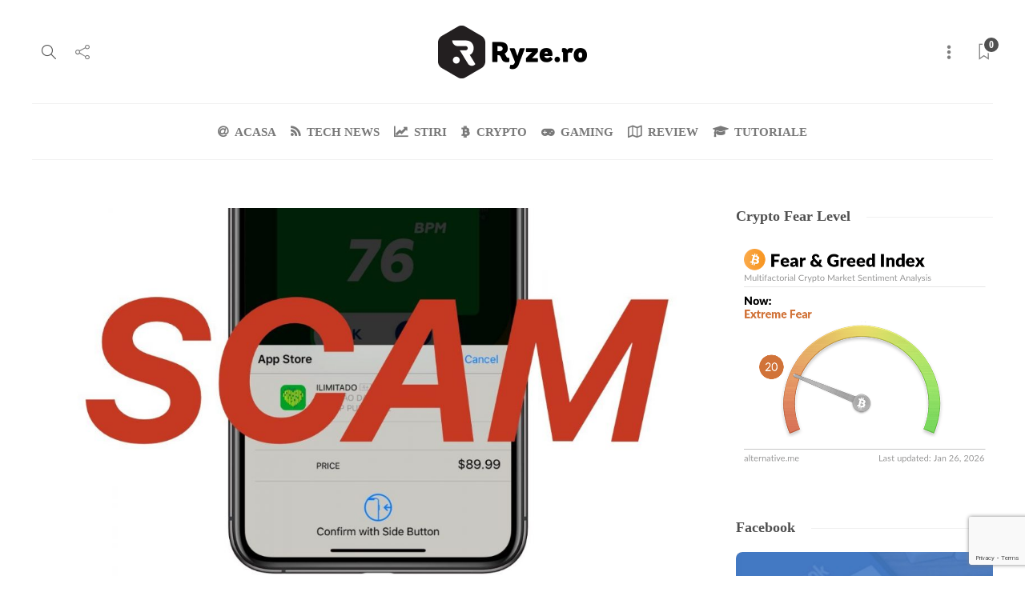

--- FILE ---
content_type: text/html; charset=UTF-8
request_url: https://www.ryze.ro/insele-utilizatorii-ios/
body_size: 17667
content:
<!DOCTYPE html><html lang="en-US"><head><meta charset="UTF-8"><link data-optimized="2" rel="stylesheet" href="https://www.ryze.ro/wp-content/litespeed/cssjs/e3135.css?20bd4" /><meta name="viewport" content="width=device-width, initial-scale=1"><title>O aplicatie malware a incercat sa insele utilizatorii  iOS</title><meta name="description" content="O aplicatie malware deghizata in aplicatie de sanatate a incercat sa insele utilizatorii  iOS - Pe ryze.ro aflie cele mai noi stiri din piata crypto" /><meta name="robots" content="index, follow, max-snippet:-1, max-image-preview:large, max-video-preview:-1" /><link rel="canonical" href="https://www.ryze.ro/insele-utilizatorii-ios/" /><meta property="og:locale" content="en_US" /><meta property="og:type" content="article" /><meta property="og:title" content="O aplicatie malware a incercat sa insele utilizatorii  iOS" /><meta property="og:description" content="O aplicatie malware deghizata in aplicatie de sanatate a incercat sa insele utilizatorii  iOS - Pe ryze.ro aflie cele mai noi stiri din piata crypto" /><meta property="og:url" content="https://www.ryze.ro/insele-utilizatorii-ios/" /><meta property="og:site_name" content="Ryze | IT, Gadgets si Crypto" /><meta property="article:published_time" content="2018-12-02T09:00:32+00:00" /><meta property="article:modified_time" content="2019-03-11T09:32:35+00:00" /><meta property="og:image" content="https://www.ryze.ro/wp-content/uploads/2018/12/appstorescam.jpg" /><meta property="og:image:width" content="1500" /><meta property="og:image:height" content="750" /><meta name="twitter:card" content="summary_large_image" /><meta name="twitter:creator" content="@ryze_ro" /><meta name="twitter:site" content="@ryze_ro" /><meta name="twitter:label1" content="Written by"><meta name="twitter:data1" content="Echipa Ryze"><meta name="twitter:label2" content="Est. reading time"><meta name="twitter:data2" content="2 minutes"> <script type="application/ld+json" class="yoast-schema-graph">{"@context":"https://schema.org","@graph":[{"@type":["Person","Organization"],"@id":"https://www.ryze.ro/#/schema/person/58d3e8fa833c99dfef5218ce898fd257","name":"Ryze Team","image":{"@type":"ImageObject","@id":"https://www.ryze.ro/#personlogo","inLanguage":"en-US","url":"https://secure.gravatar.com/avatar/406c4c049bfefd12d4b26bc82bd2c0ba?s=96&d=mm&r=g","caption":"Ryze Team"},"logo":{"@id":"https://www.ryze.ro/#personlogo"}},{"@type":"WebSite","@id":"https://www.ryze.ro/#website","url":"https://www.ryze.ro/","name":"Ryze | IT, Gadgets si Crypto","description":"Stiri din sfera IT, Crypto si reviewuri pentru cele mai noi gadgeturi","publisher":{"@id":"https://www.ryze.ro/#/schema/person/58d3e8fa833c99dfef5218ce898fd257"},"potentialAction":[{"@type":"SearchAction","target":"https://www.ryze.ro/?s={search_term_string}","query-input":"required name=search_term_string"}],"inLanguage":"en-US"},{"@type":"ImageObject","@id":"https://www.ryze.ro/insele-utilizatorii-ios/#primaryimage","inLanguage":"en-US","url":"https://www.ryze.ro/wp-content/uploads/2018/12/appstorescam.jpg","width":1500,"height":750,"caption":"O aplicatie malware deghizata in aplicatie de sanatate a incercat sa insele utilizatorii\u00a0 iOS"},{"@type":"WebPage","@id":"https://www.ryze.ro/insele-utilizatorii-ios/#webpage","url":"https://www.ryze.ro/insele-utilizatorii-ios/","name":"O aplicatie malware a incercat sa insele utilizatorii\u00a0 iOS","isPartOf":{"@id":"https://www.ryze.ro/#website"},"primaryImageOfPage":{"@id":"https://www.ryze.ro/insele-utilizatorii-ios/#primaryimage"},"datePublished":"2018-12-02T09:00:32+00:00","dateModified":"2019-03-11T09:32:35+00:00","description":"O aplicatie malware deghizata in aplicatie de sanatate a incercat sa insele utilizatorii\u00a0 iOS - Pe ryze.ro aflie cele mai noi stiri din piata crypto","breadcrumb":{"@id":"https://www.ryze.ro/insele-utilizatorii-ios/#breadcrumb"},"inLanguage":"en-US","potentialAction":[{"@type":"ReadAction","target":["https://www.ryze.ro/insele-utilizatorii-ios/"]}]},{"@type":"BreadcrumbList","@id":"https://www.ryze.ro/insele-utilizatorii-ios/#breadcrumb","itemListElement":[{"@type":"ListItem","position":1,"item":{"@type":"WebPage","@id":"https://www.ryze.ro/","url":"https://www.ryze.ro/","name":"Home"}},{"@type":"ListItem","position":2,"item":{"@type":"WebPage","@id":"https://www.ryze.ro/insele-utilizatorii-ios/","url":"https://www.ryze.ro/insele-utilizatorii-ios/","name":"O aplicatie malware deghizata in aplicatie de sanatate a incercat sa insele utilizatorii\u00a0 iOS"}}]},{"@type":"Article","@id":"https://www.ryze.ro/insele-utilizatorii-ios/#article","isPartOf":{"@id":"https://www.ryze.ro/insele-utilizatorii-ios/#webpage"},"author":{"@id":"https://www.ryze.ro/#/schema/person/888722b7ec3bfb7275d2e59ae902c90b"},"headline":"O aplicatie malware deghizata in aplicatie de sanatate a incercat sa insele utilizatorii\u00a0 iOS","datePublished":"2018-12-02T09:00:32+00:00","dateModified":"2019-03-11T09:32:35+00:00","mainEntityOfPage":{"@id":"https://www.ryze.ro/insele-utilizatorii-ios/#webpage"},"commentCount":1,"publisher":{"@id":"https://www.ryze.ro/#/schema/person/58d3e8fa833c99dfef5218ce898fd257"},"image":{"@id":"https://www.ryze.ro/insele-utilizatorii-ios/#primaryimage"},"keywords":"heart rate,IOS,ipad,Iphone,scam","articleSection":"Tech","inLanguage":"en-US","potentialAction":[{"@type":"CommentAction","name":"Comment","target":["https://www.ryze.ro/insele-utilizatorii-ios/#respond"]}]},{"@type":"Person","@id":"https://www.ryze.ro/#/schema/person/888722b7ec3bfb7275d2e59ae902c90b","name":"Echipa Ryze","image":{"@type":"ImageObject","@id":"https://www.ryze.ro/#personlogo","inLanguage":"en-US","url":"https://secure.gravatar.com/avatar/c41a726fd88ea164b3376785e2cfbf9d?s=96&d=mm&r=g","caption":"Echipa Ryze"},"sameAs":["https://www.ryzero"]}]}</script> <link rel="amphtml" href="https://www.ryze.ro/insele-utilizatorii-ios/amp/" /><meta name="generator" content="AMP for WP 1.0.76.8"/><link rel='dns-prefetch' href='//cdn.datatables.net' /><link rel='dns-prefetch' href='//cdnjs.cloudflare.com' /><link rel='dns-prefetch' href='//www.google.com' /><link rel='dns-prefetch' href='//clientcdn.pushengage.com' /><link rel='dns-prefetch' href='//s.w.org' /><link rel="alternate" type="application/rss+xml" title="Ryze | IT, Gadgets si Crypto &raquo; Feed" href="https://www.ryze.ro/feed/" /><link rel="alternate" type="application/rss+xml" title="Ryze | IT, Gadgets si Crypto &raquo; Comments Feed" href="https://www.ryze.ro/comments/feed/" /><link rel="alternate" type="application/rss+xml" title="Ryze | IT, Gadgets si Crypto &raquo; O aplicatie malware deghizata in aplicatie de sanatate a incercat sa insele utilizatorii  iOS Comments Feed" href="https://www.ryze.ro/insele-utilizatorii-ios/feed/" /> <script type="text/javascript">window._wpemojiSettings = {"baseUrl":"https:\/\/s.w.org\/images\/core\/emoji\/13.0.1\/72x72\/","ext":".png","svgUrl":"https:\/\/s.w.org\/images\/core\/emoji\/13.0.1\/svg\/","svgExt":".svg","source":{"concatemoji":"https:\/\/www.ryze.ro\/wp-includes\/js\/wp-emoji-release.min.js?ver=5.6.16"}};
			!function(e,a,t){var n,r,o,i=a.createElement("canvas"),p=i.getContext&&i.getContext("2d");function s(e,t){var a=String.fromCharCode;p.clearRect(0,0,i.width,i.height),p.fillText(a.apply(this,e),0,0);e=i.toDataURL();return p.clearRect(0,0,i.width,i.height),p.fillText(a.apply(this,t),0,0),e===i.toDataURL()}function c(e){var t=a.createElement("script");t.src=e,t.defer=t.type="text/javascript",a.getElementsByTagName("head")[0].appendChild(t)}for(o=Array("flag","emoji"),t.supports={everything:!0,everythingExceptFlag:!0},r=0;r<o.length;r++)t.supports[o[r]]=function(e){if(!p||!p.fillText)return!1;switch(p.textBaseline="top",p.font="600 32px Arial",e){case"flag":return s([127987,65039,8205,9895,65039],[127987,65039,8203,9895,65039])?!1:!s([55356,56826,55356,56819],[55356,56826,8203,55356,56819])&&!s([55356,57332,56128,56423,56128,56418,56128,56421,56128,56430,56128,56423,56128,56447],[55356,57332,8203,56128,56423,8203,56128,56418,8203,56128,56421,8203,56128,56430,8203,56128,56423,8203,56128,56447]);case"emoji":return!s([55357,56424,8205,55356,57212],[55357,56424,8203,55356,57212])}return!1}(o[r]),t.supports.everything=t.supports.everything&&t.supports[o[r]],"flag"!==o[r]&&(t.supports.everythingExceptFlag=t.supports.everythingExceptFlag&&t.supports[o[r]]);t.supports.everythingExceptFlag=t.supports.everythingExceptFlag&&!t.supports.flag,t.DOMReady=!1,t.readyCallback=function(){t.DOMReady=!0},t.supports.everything||(n=function(){t.readyCallback()},a.addEventListener?(a.addEventListener("DOMContentLoaded",n,!1),e.addEventListener("load",n,!1)):(e.attachEvent("onload",n),a.attachEvent("onreadystatechange",function(){"complete"===a.readyState&&t.readyCallback()})),(n=t.source||{}).concatemoji?c(n.concatemoji):n.wpemoji&&n.twemoji&&(c(n.twemoji),c(n.wpemoji)))}(window,document,window._wpemojiSettings);</script> <style type="text/css">img.wp-smiley,
img.emoji {
	display: inline !important;
	border: none !important;
	box-shadow: none !important;
	height: 1em !important;
	width: 1em !important;
	margin: 0 .07em !important;
	vertical-align: -0.1em !important;
	background: none !important;
	padding: 0 !important;
}</style><link rel='stylesheet' id='jquery-datatables-css'  href='https://cdn.datatables.net/1.10.20/css/jquery.dataTables.min.css?ver=5.6.16' type='text/css' media='all' /><link rel='stylesheet' id='datatables-buttons-css'  href='https://cdn.datatables.net/buttons/1.6.1/css/buttons.dataTables.min.css?ver=5.6.16' type='text/css' media='all' /><link rel='stylesheet' id='datatables-select-css'  href='https://cdn.datatables.net/select/1.3.1/css/select.dataTables.min.css?ver=5.6.16' type='text/css' media='all' /><link rel='stylesheet' id='datatables-fixedheader-css'  href='https://cdn.datatables.net/fixedheader/3.1.6/css/fixedHeader.dataTables.min.css?ver=5.6.16' type='text/css' media='all' /><link rel='stylesheet' id='datatables-fixedcolumns-css'  href='https://cdn.datatables.net/fixedcolumns/3.3.0/css/fixedColumns.dataTables.min.css?ver=5.6.16' type='text/css' media='all' /><link rel='stylesheet' id='datatables-responsive-css'  href='https://cdn.datatables.net/responsive/2.2.3/css/responsive.dataTables.min.css?ver=5.6.16' type='text/css' media='all' /><style id='wp-polls-inline-css' type='text/css'>.wp-polls .pollbar {
	margin: 1px;
	font-size: 6px;
	line-height: 8px;
	height: 8px;
	background-image: url('https://www.ryze.ro/wp-content/plugins/wp-polls/images/default/pollbg.gif');
	border: 1px solid #c8c8c8;
}</style><style id='gillion-responsive-inline-css' type='text/css'>.blog-basic-slider-item h2 {font-size: 32px !important}</style> <script type='text/javascript' src='https://www.ryze.ro/wp-includes/js/jquery/jquery.min.js?ver=3.5.1' id='jquery-core-js'></script> <script type='text/javascript' src='https://www.ryze.ro/wp-includes/js/jquery/jquery-migrate.min.js?ver=3.3.2' id='jquery-migrate-js'></script> <script type='text/javascript' src='https://cdn.datatables.net/1.10.20/js/jquery.dataTables.min.js?ver=5.6.16' id='jquery-datatables-js'></script> <script type='text/javascript' src='https://cdn.datatables.net/buttons/1.6.1/js/dataTables.buttons.min.js?ver=5.6.16' id='datatables-buttons-js'></script> <script type='text/javascript' src='//cdn.datatables.net/buttons/1.6.1/js/buttons.colVis.min.js?ver=5.6.16' id='datatables-buttons-colvis-js'></script> <script type='text/javascript' src='//cdn.datatables.net/buttons/1.6.1/js/buttons.print.min.js?ver=5.6.16' id='datatables-buttons-print-js'></script> <script type='text/javascript' src='//cdnjs.cloudflare.com/ajax/libs/pdfmake/0.1.53/pdfmake.min.js?ver=5.6.16' id='pdfmake-js'></script> <script type='text/javascript' src='//cdnjs.cloudflare.com/ajax/libs/pdfmake/0.1.53/vfs_fonts.js?ver=5.6.16' id='pdfmake-fonts-js'></script> <script type='text/javascript' src='//cdnjs.cloudflare.com/ajax/libs/jszip/3.1.3/jszip.min.js?ver=5.6.16' id='jszip-js'></script> <script type='text/javascript' src='//cdn.datatables.net/buttons/1.6.1/js/buttons.html5.min.js?ver=5.6.16' id='datatables-buttons-html5-js'></script> <script type='text/javascript' src='https://cdn.datatables.net/select/1.3.1/js/dataTables.select.min.js?ver=5.6.16' id='datatables-select-js'></script> <script type='text/javascript' src='https://cdn.datatables.net/fixedheader/3.1.6/js/dataTables.fixedHeader.min.js?ver=5.6.16' id='datatables-fixedheader-js'></script> <script type='text/javascript' src='https://cdn.datatables.net/fixedcolumns/3.3.0/js/dataTables.fixedColumns.min.js?ver=5.6.16' id='datatables-fixedcolumns-js'></script> <script type='text/javascript' src='https://cdn.datatables.net/responsive/2.2.3/js/dataTables.responsive.min.js?ver=5.6.16' id='datatables-responsive-js'></script> <script type='text/javascript' id='igsv-datatables-js-extra'>/*  */
var igsv_plugin_vars = {"lang_dir":"https:\/\/www.ryze.ro\/wp-content\/plugins\/inline-google-spreadsheet-viewer\/languages","datatables_classes":".igsv-table:not(.no-datatables)","datatables_defaults_object":{"dom":"B<'clear'>lfrtip","buttons":["colvis","copy","csv","excel","pdf","print"]}};
/*  */</script> <script type='text/javascript' src='https://www.ryze.ro/wp-content/plugins/inline-google-spreadsheet-viewer/igsv-datatables.js?ver=5.6.16' id='igsv-datatables-js'></script> <script type='text/javascript' src='//www.google.com/jsapi?ver=5.6.16' id='google-ajax-api-js'></script> <script type='text/javascript' src='https://www.ryze.ro/wp-content/plugins/inline-google-spreadsheet-viewer/igsv-gvizcharts.js?ver=5.6.16' id='igsv-gvizcharts-js'></script> <script type='text/javascript' src='https://www.ryze.ro/wp-content/themes/gillion/js/plugins.js?ver=5.6.16' id='gillion-plugins-js'></script> <script type='text/javascript' id='gillion-scripts-js-extra'>/*  */
var gillion_loadmore_posts = {"ajax_url":"https:\/\/www.ryze.ro\/wp-admin\/admin-ajax.php"};
var gillion = {"siteurl":"https:\/\/www.ryze.ro\/","loggedin":"","page_loader":"0","notice":"","header_animation_dropdown_delay":"1000","header_animation_dropdown":"easeOutQuint","header_animation_dropdown_speed":"300","lightbox_opacity":"0.88","lightbox_transition":"elastic","page_numbers_prev":"Previous","page_numbers_next":"Next","rtl_support":"","footer_parallax":"","social_share":"{\"twitter\":true,\"facebook\":true,\"pinterest\":true,\"whatsapp\":true,\"messenger\":true}","text_show_all":"Show All"};
/*  */</script> <script type='text/javascript' src='https://www.ryze.ro/wp-content/themes/gillion/js/scripts.js?ver=5.6.16' id='gillion-scripts-js'></script> <link rel="https://api.w.org/" href="https://www.ryze.ro/wp-json/" /><link rel="alternate" type="application/json" href="https://www.ryze.ro/wp-json/wp/v2/posts/1090" /><link rel="EditURI" type="application/rsd+xml" title="RSD" href="https://www.ryze.ro/xmlrpc.php?rsd" /><link rel="wlwmanifest" type="application/wlwmanifest+xml" href="https://www.ryze.ro/wp-includes/wlwmanifest.xml" /><meta name="generator" content="WordPress 5.6.16" /><link rel='shortlink' href='https://www.ryze.ro/?p=1090' /><link rel="alternate" type="application/json+oembed" href="https://www.ryze.ro/wp-json/oembed/1.0/embed?url=https%3A%2F%2Fwww.ryze.ro%2Finsele-utilizatorii-ios%2F" /><link rel="alternate" type="text/xml+oembed" href="https://www.ryze.ro/wp-json/oembed/1.0/embed?url=https%3A%2F%2Fwww.ryze.ro%2Finsele-utilizatorii-ios%2F&#038;format=xml" /><link rel="manifest" href="/manifest.json" /> <script src="https://cdn.onesignal.com/sdks/OneSignalSDK.js" async=""></script> <script>var OneSignal = window.OneSignal || [];
  OneSignal.push(function() {
    OneSignal.init({
      appId: "dacdc116-7ea6-4306-b8d8-5fe47008f4d9",
    });
  });</script> <script>var WP_Statistics_http = new XMLHttpRequest();WP_Statistics_http.open('GET', 'https://www.ryze.ro/wp-json/wp-statistics/v2/hit?_=1769055552&_wpnonce=63827625d7&wp_statistics_hit_rest=yes&browser=Unknown&platform=Unknown&version=Unknown&referred=https://www.ryze.ro&ip=142.132.159.185&exclusion_match=yes&exclusion_reason=CrawlerDetect&ua=br-crawler/0.5&track_all=1&timestamp=1769066352&current_page_type=post&current_page_id=1090&search_query&page_uri=/insele-utilizatorii-ios/&user_id=0', true);WP_Statistics_http.setRequestHeader("Content-Type", "application/json;charset=UTF-8");WP_Statistics_http.send(null);</script> <meta name="generator" content="Powered by WPBakery Page Builder - drag and drop page builder for WordPress."/>
<!--[if lte IE 9]><link rel="stylesheet" type="text/css" href="https://www.ryze.ro/wp-content/plugins/js_composer/assets/css/vc_lte_ie9.min.css" media="screen"><![endif]--><link rel="icon" href="https://www.ryze.ro/wp-content/uploads/2018/10/favicon.png" sizes="32x32" /><link rel="icon" href="https://www.ryze.ro/wp-content/uploads/2018/10/favicon.png" sizes="192x192" /><link rel="apple-touch-icon" href="https://www.ryze.ro/wp-content/uploads/2018/10/favicon.png" /><meta name="msapplication-TileImage" content="https://www.ryze.ro/wp-content/uploads/2018/10/favicon.png" />
<noscript><style type="text/css">.wpb_animate_when_almost_visible { opacity: 1; }</style></noscript> <script async src="https://pagead2.googlesyndication.com/pagead/js/adsbygoogle.js?client=ca-pub-8643933268480132"
     crossorigin="anonymous"></script> </head><body class="post-template-default single single-post postid-1090 single-format-standard singular sh-body-header-sticky sh-bookmarks-style_meta sh-carousel-style1 sh-carousel-position-title sh-title-style1 sh-post-categories-style1 sh-review-style1 sh-meta-order-bottom sh-instagram-widget-columns2 sh-categories-position-title sh-media-icon-style1 sh-wc-labels-off wpb-js-composer js-comp-ver-5.5.4 vc_responsive"><div class="sh-header-side"><div id="posts_tabs-2" class="widget_facebook widget-item widget_posts_tabs"><div class="sh-widget-poststab"><div class="sh-widget-poststab-title"><ul class="nav nav-tabs sh-tabs-stying" role="tablist"><li class="active">
<a href="#wtabs_Hc2K5jVAphewbq7PDns41" role="tab" data-toggle="tab"><h4 class="widget-title widget-tab-title">
Cele mai noi</h4>
</a></li><li>
<a href="#wtabs_Hc2K5jVAphewbq7PDns42" role="tab" data-toggle="tab"><h4 class="widget-title widget-tab-title">
Cele mai citite</h4>
</a></li></ul></div><div class="tab-content"><div role="tabpanel" class="tab-pane active" id="wtabs_Hc2K5jVAphewbq7PDns41"><div class="sh-widget-posts-slider"><div class="sh-widget-posts-slider-item sh-widget-posts-slider-style1">
<a href="https://www.ryze.ro/tocatoarele-de-crengi-sunt-potrivite-si-pentru-lucerna-si-coceni-raspunsul-utilizatorilor/" class="sh-widget-posts-slider-thumbnail" style="background-image: url( https://www.ryze.ro/wp-content/uploads/2023/03/tocatoare-crengi-80x80.jpg);"></a><div class="sh-widget-posts-slider-content">
<a href="https://www.ryze.ro/tocatoarele-de-crengi-sunt-potrivite-si-pentru-lucerna-si-coceni-raspunsul-utilizatorilor/"><h5 class="post-title">
Tocatoarele de crengi sunt potrivite si pentru lucerna si coceni? Raspunsul utilizatorilor!&nbsp;<span class="post-read-later post-read-later-guest" href="#login-register" data-type="add" data-id="5808"><i class="fa fa-bookmark-o"></i></span></h5>
</a><div class="post-meta"><div class="post-meta-content">
<span class="post-auhor-date">
<a href="https://www.ryze.ro/tocatoarele-de-crengi-sunt-potrivite-si-pentru-lucerna-si-coceni-raspunsul-utilizatorilor/" class="post-date">
3 years ago                                            </a>
</span>
<a href="https://www.ryze.ro/tocatoarele-de-crengi-sunt-potrivite-si-pentru-lucerna-si-coceni-raspunsul-utilizatorilor/#comments" class="post-comments">
<i class="icon icon-bubble"></i>
0            </a>
<span class="desktop-post-read-later">
&nbsp;<span class="post-read-later post-read-later-guest" href="#login-register" data-type="add" data-id="5808"><i class="fa fa-bookmark-o"></i></span>                </span></div></div></div></div><div class="sh-widget-posts-slider-item sh-widget-posts-slider-style1">
<a href="https://www.ryze.ro/exploreaza-lumea-fara-limite-iata-ce-beneficii-iti-ofera-serviciul-de-inchirieri-masini/" class="sh-widget-posts-slider-thumbnail" style="background-image: url( https://www.ryze.ro/wp-content/uploads/2023/03/inchirieri_masini-2-80x80.jpg);"></a><div class="sh-widget-posts-slider-content">
<a href="https://www.ryze.ro/exploreaza-lumea-fara-limite-iata-ce-beneficii-iti-ofera-serviciul-de-inchirieri-masini/"><h5 class="post-title">
Exploreaza lumea fara limite! Iata ce beneficii iti ofera serviciul de inchirieri masini!&nbsp;<span class="post-read-later post-read-later-guest" href="#login-register" data-type="add" data-id="5804"><i class="fa fa-bookmark-o"></i></span></h5>
</a><div class="post-meta"><div class="post-meta-content">
<span class="post-auhor-date">
<a href="https://www.ryze.ro/exploreaza-lumea-fara-limite-iata-ce-beneficii-iti-ofera-serviciul-de-inchirieri-masini/" class="post-date">
3 years ago                                            </a>
</span>
<a href="https://www.ryze.ro/exploreaza-lumea-fara-limite-iata-ce-beneficii-iti-ofera-serviciul-de-inchirieri-masini/#comments" class="post-comments">
<i class="icon icon-bubble"></i>
0            </a>
<span class="desktop-post-read-later">
&nbsp;<span class="post-read-later post-read-later-guest" href="#login-register" data-type="add" data-id="5804"><i class="fa fa-bookmark-o"></i></span>                </span></div></div></div></div><div class="sh-widget-posts-slider-item sh-widget-posts-slider-style1">
<a href="https://www.ryze.ro/iata-cum-sa-iti-surprinzi-oaspetii-cu-cele-mai-elegante-si-parfumate-cosmetice-hoteliere-de-pe-piata/" class="sh-widget-posts-slider-thumbnail" style="background-image: url( https://www.ryze.ro/wp-content/uploads/2022/10/cosmetice-hoteliere-1-80x80.jpg);"></a><div class="sh-widget-posts-slider-content">
<a href="https://www.ryze.ro/iata-cum-sa-iti-surprinzi-oaspetii-cu-cele-mai-elegante-si-parfumate-cosmetice-hoteliere-de-pe-piata/"><h5 class="post-title">
Iata cum sa iti surprinzi oaspetii cu cele mai elegante si parfumate cosmetice hoteliere de pe piata!&nbsp;<span class="post-read-later post-read-later-guest" href="#login-register" data-type="add" data-id="5798"><i class="fa fa-bookmark-o"></i></span></h5>
</a><div class="post-meta"><div class="post-meta-content">
<span class="post-auhor-date">
<a href="https://www.ryze.ro/iata-cum-sa-iti-surprinzi-oaspetii-cu-cele-mai-elegante-si-parfumate-cosmetice-hoteliere-de-pe-piata/" class="post-date">
3 years ago                                            </a>
</span>
<a href="https://www.ryze.ro/iata-cum-sa-iti-surprinzi-oaspetii-cu-cele-mai-elegante-si-parfumate-cosmetice-hoteliere-de-pe-piata/#comments" class="post-comments">
<i class="icon icon-bubble"></i>
0            </a>
<span class="desktop-post-read-later">
&nbsp;<span class="post-read-later post-read-later-guest" href="#login-register" data-type="add" data-id="5798"><i class="fa fa-bookmark-o"></i></span>                </span></div></div></div></div><div class="sh-widget-posts-slider-item sh-widget-posts-slider-style1">
<a href="https://www.ryze.ro/permisul-de-barca-clasele-c-d-si-s-poate-face-diferenta-in-primele-luni-in-alta-tara/" class="sh-widget-posts-slider-thumbnail" style="background-image: url( https://www.ryze.ro/wp-content/uploads/2022/09/permis-barca-80x80.jpg);"></a><div class="sh-widget-posts-slider-content">
<a href="https://www.ryze.ro/permisul-de-barca-clasele-c-d-si-s-poate-face-diferenta-in-primele-luni-in-alta-tara/"><h5 class="post-title">
Permisul de barca clasele C, D si S poate face diferenta, in primele luni in alta tara!&nbsp;<span class="post-read-later post-read-later-guest" href="#login-register" data-type="add" data-id="5793"><i class="fa fa-bookmark-o"></i></span></h5>
</a><div class="post-meta"><div class="post-meta-content">
<span class="post-auhor-date">
<a href="https://www.ryze.ro/permisul-de-barca-clasele-c-d-si-s-poate-face-diferenta-in-primele-luni-in-alta-tara/" class="post-date">
3 years ago                                            </a>
</span>
<a href="https://www.ryze.ro/permisul-de-barca-clasele-c-d-si-s-poate-face-diferenta-in-primele-luni-in-alta-tara/#comments" class="post-comments">
<i class="icon icon-bubble"></i>
0            </a>
<span class="desktop-post-read-later">
&nbsp;<span class="post-read-later post-read-later-guest" href="#login-register" data-type="add" data-id="5793"><i class="fa fa-bookmark-o"></i></span>                </span></div></div></div></div></div></div><div role="tabpanel" class="tab-pane" id="wtabs_Hc2K5jVAphewbq7PDns42"><div class="sh-widget-posts-slider"><div class="sh-widget-posts-slider-item sh-widget-posts-slider-style1">
<a href="https://www.ryze.ro/hackerii-nord-coreeni/" class="sh-widget-posts-slider-thumbnail" style="background-image: url( https://www.ryze.ro/wp-content/uploads/2019/03/0f0af80ee45a0cb2103ca3c365782d0e-80x80.jpg);"></a><div class="sh-widget-posts-slider-content">
<a href="https://www.ryze.ro/hackerii-nord-coreeni/"><h5 class="post-title">
Cercetatorii au obtinut acces la un server folosit de hackerii nord coreeni											&nbsp;<span class="post-read-later post-read-later-guest" href="#login-register" data-type="add" data-id="2456"><i class="fa fa-bookmark-o"></i></span></h5>
</a><div class="post-meta"><div class="post-meta-content">
<span class="post-auhor-date">
<a href="https://www.ryze.ro/hackerii-nord-coreeni/" class="post-date">
7 years ago                                            </a>
</span>
<a href="https://www.ryze.ro/hackerii-nord-coreeni/#comments" class="post-comments">
<i class="icon icon-bubble"></i>
1            </a>
<span class="desktop-post-read-later">
&nbsp;<span class="post-read-later post-read-later-guest" href="#login-register" data-type="add" data-id="2456"><i class="fa fa-bookmark-o"></i></span>                </span></div></div></div></div><div class="sh-widget-posts-slider-item sh-widget-posts-slider-style1">
<a href="https://www.ryze.ro/sfaturi-pubg-mobile/" class="sh-widget-posts-slider-thumbnail" style="background-image: url( https://www.ryze.ro/wp-content/uploads/2019/03/pubg-ps4-outfits-80x80.jpg);"></a><div class="sh-widget-posts-slider-content">
<a href="https://www.ryze.ro/sfaturi-pubg-mobile/"><h5 class="post-title">
Sfaturi si trucuri pentru PUBG Mobile: Cum sa supravietuiesti intr-un meci Battle Royale											&nbsp;<span class="post-read-later post-read-later-guest" href="#login-register" data-type="add" data-id="2628"><i class="fa fa-bookmark-o"></i></span></h5>
</a><div class="post-meta"><div class="post-meta-content">
<span class="post-auhor-date">
<a href="https://www.ryze.ro/sfaturi-pubg-mobile/" class="post-date">
7 years ago                                            </a>
</span>
<a href="https://www.ryze.ro/sfaturi-pubg-mobile/#comments" class="post-comments">
<i class="icon icon-bubble"></i>
2            </a>
<span class="desktop-post-read-later">
&nbsp;<span class="post-read-later post-read-later-guest" href="#login-register" data-type="add" data-id="2628"><i class="fa fa-bookmark-o"></i></span>                </span></div></div></div></div><div class="sh-widget-posts-slider-item sh-widget-posts-slider-style1">
<a href="https://www.ryze.ro/trucuri-si-sfaturi-fortnite/" class="sh-widget-posts-slider-thumbnail" style="background-image: url( https://www.ryze.ro/wp-content/uploads/2019/03/fortnite-hero-edited-80x80.jpg);"></a><div class="sh-widget-posts-slider-content">
<a href="https://www.ryze.ro/trucuri-si-sfaturi-fortnite/"><h5 class="post-title">
Trucuri Fortnite si pentru incepatori si pentru experti											&nbsp;<span class="post-read-later post-read-later-guest" href="#login-register" data-type="add" data-id="2460"><i class="fa fa-bookmark-o"></i></span></h5>
</a><div class="post-meta"><div class="post-meta-content">
<span class="post-auhor-date">
<a href="https://www.ryze.ro/trucuri-si-sfaturi-fortnite/" class="post-date">
7 years ago                                            </a>
</span>
<a href="https://www.ryze.ro/trucuri-si-sfaturi-fortnite/#comments" class="post-comments">
<i class="icon icon-bubble"></i>
3            </a>
<span class="desktop-post-read-later">
&nbsp;<span class="post-read-later post-read-later-guest" href="#login-register" data-type="add" data-id="2460"><i class="fa fa-bookmark-o"></i></span>                </span></div></div></div></div><div class="sh-widget-posts-slider-item sh-widget-posts-slider-style1">
<a href="https://www.ryze.ro/fotografii-ale-utilizatorilor-tinder/" class="sh-widget-posts-slider-thumbnail" style="background-image: url( https://www.ryze.ro/wp-content/uploads/2020/01/tinder-80x80.png);"></a><div class="sh-widget-posts-slider-content">
<a href="https://www.ryze.ro/fotografii-ale-utilizatorilor-tinder/"><h5 class="post-title">
Peste 70.000 de fotografii ale utilizatorilor aplicatiei Tinder au fost expuse pe internet											&nbsp;<span class="post-read-later post-read-later-guest" href="#login-register" data-type="add" data-id="4701"><i class="fa fa-bookmark-o"></i></span></h5>
</a><div class="post-meta"><div class="post-meta-content">
<span class="post-auhor-date">
<a href="https://www.ryze.ro/fotografii-ale-utilizatorilor-tinder/" class="post-date">
6 years ago                                            </a>
</span>
<a href="https://www.ryze.ro/fotografii-ale-utilizatorilor-tinder/#comments" class="post-comments">
<i class="icon icon-bubble"></i>
0            </a>
<span class="desktop-post-read-later">
&nbsp;<span class="post-read-later post-read-later-guest" href="#login-register" data-type="add" data-id="4701"><i class="fa fa-bookmark-o"></i></span>                </span></div></div></div></div></div></div></div></div></div><div id="text-2" class="widget-item widget_text"><div class="sh-widget-title-styling"><h3 class="widget-title">Publicitate</h3></div><div class="textwidget"><p>Daca vrei sa apara si bannerul tau pe ryze.ro <a href="/contact">click aici</a></p></div></div></div><div class="sh-header-side-overlay"></div><div id="page-container" class=""><header class="primary-mobile"><div id="header-mobile" class="sh-header-mobile"><div class="sh-header-mobile-navigation"><div class="container"><div class="sh-table"><div class="sh-table-cell"><nav id="header-navigation-mobile" class="header-standard-position"><div class="sh-nav-container"><ul class="sh-nav"><li><div class="sh-hamburger-menu sh-nav-dropdown">
<span></span>
<span></span>
<span></span>
<span></span></div></li></ul></div></nav></div><div class="sh-table-cell sh-header-logo-container"><div class="header-logo">
<a href="https://www.ryze.ro/" class="header-logo-container sh-table-small"><div class="sh-table-cell"><img class="sh-standard-logo" src="//www.ryze.ro/wp-content/uploads/2018/10/logo-ryze-ro.png" alt="Ryze | IT, Gadgets si Crypto" />
<img class="sh-sticky-logo" src="//www.ryze.ro/wp-content/uploads/2018/10/logo-ryze-ro.png" alt="Ryze | IT, Gadgets si Crypto" />
<img class="sh-light-logo" src="//www.ryze.ro/wp-content/uploads/2018/10/logo-ryze-ro.png" alt="Ryze | IT, Gadgets si Crypto" /></div>
</a></div></div><div class="sh-table-cell"><nav class="header-standard-position"><div class="sh-nav-container"><ul class="sh-nav"><li class="menu-item menu-item-has-children sh-nav-readmore sh-nav-special"> <a href="#"><div> <i class="ti-bookmark"></i> <span class="sh-read-later-total">0</span></div> </a></li></ul></div></nav></div></div></div></div><nav class="sh-header-mobile-dropdown"><div class="container sh-nav-container"><ul class="sh-nav-mobile"></ul></div><div class="container sh-nav-container"><div class="header-mobile-social-media">
<a href="https://www.facebook.com/ryzenews"  target = "_blank"  class="social-media-facebook">
<i class="fa fa-facebook"></i>
</a><a href="https://twitter.com/ryze_ro"  target = "_blank"  class="social-media-twitter">
<i class="fa fa-twitter"></i>
</a><a href="https://www.instagram.com/ryze_ro/"  target = "_blank"  class="social-media-instagram">
<i class="fa fa-instagram"></i>
</a><div class="sh-clear"></div></div></div><div class="header-mobile-search"><div class="container sh-nav-container"><form role="search" method="get" class="header-mobile-form" action="https://www.ryze.ro/">
<input class="header-mobile-form-input" type="text" placeholder="Search here.." value="" name="s" required />
<button type="submit" class="header-mobile-form-submit">
<i class="icon-magnifier"></i>
</button></form></div></div></nav></div></header><header class="primary-desktop"><div class="sh-header-height sh-header-4"><div class="sh-header-middle"><div class="container sh-header-additional"><div class="sh-table"><div class="sh-table-cell sh-header-meta1-container"><nav class="header-standard-position"><div class="sh-nav-container"><ul class="sh-nav"><li class="menu-item sh-nav-search sh-nav-special">
<a href="#"><i class="icon icon-magnifier"></i></a></li><li class="menu-item menu-item-has-children sh-nav-share sh-nav-special">
<a href="#"><div>
<i class="icon icon-share"></i></div>
</a><ul class="sub-menu sh-nav-share-ul"><li class="sh-share-item sh-share-item-facebook menu-item">
<a href="https://www.facebook.com/ryzenews"  target = "_blank" >
<i class="fa fa-facebook"></i>
</a></li><li class="sh-share-item sh-share-item-twitter menu-item">
<a href="https://twitter.com/ryze_ro"  target = "_blank" >
<i class="fa fa-twitter"></i>
</a></li><li class="sh-share-item sh-share-item-instagram menu-item">
<a href="https://www.instagram.com/ryze_ro/"  target = "_blank" >
<i class="fa fa-instagram"></i>
</a></li></ul></li></ul></div></nav></div><div class="sh-table-cell sh-header-logo-container"><nav class="header-standard-position"><div class="sh-nav-container"><ul class="sh-nav sh-nav-left"><li><div class="header-logo">
<a href="https://www.ryze.ro/" class="header-logo-container sh-table-small"><div class="sh-table-cell"><img class="sh-standard-logo" src="//www.ryze.ro/wp-content/uploads/2018/10/logo-ryze-ro.png" alt="Ryze | IT, Gadgets si Crypto" />
<img class="sh-sticky-logo" src="//www.ryze.ro/wp-content/uploads/2018/10/logo-ryze-ro.png" alt="Ryze | IT, Gadgets si Crypto" />
<img class="sh-light-logo" src="//www.ryze.ro/wp-content/uploads/2018/10/logo-ryze-ro.png" alt="Ryze | IT, Gadgets si Crypto" /></div>
</a></div></li></ul></div></nav></div><div class="sh-table-cell sh-header-meta2-container"><nav class="header-standard-position"><div class="sh-nav-container"><ul class="sh-nav"><li class="menu-item sh-nav-menu sh-nav-special">
<a href="#">
<i class="icon-options-vertical sh-nav-menu-icon-closed" data-attr-closed="icon-options-vertical" data-attr-opened="ti-close"></i>
</a></li><li class="menu-item menu-item-has-children sh-nav-readmore sh-nav-special"> <a href="#"><div> <i class="ti-bookmark"></i> <span class="sh-read-later-total">0</span></div> </a><ul class="sub-menu sh-read-later-list sh-read-later-list-init"><li class="sh-read-later-item menu-item text-center"> <a href="#"> Login to add posts to your read later list </a></li></ul></li></ul></div></nav></div></div></div></div><div class="sh-header sh-header-4 sh-sticky-header"><div class="container sh-header-standard"><nav id="header-navigation" class="header-standard-position"><div class="sh-nav-container"><ul id="menu-header-navigation" class="sh-nav"><li id="menu-item-7" class="menu-item menu-item-type-post_type menu-item-object-page menu-item-home menu-item-has-icon menu-item-7"><a href="https://www.ryze.ro/" class="fa fa-at" >Acasa</a></li><li id="menu-item-801" class="menu-item menu-item-type-taxonomy menu-item-object-category current-post-ancestor current-menu-parent current-post-parent menu-item-has-icon menu-item-801"><a href="https://www.ryze.ro/category/tech-stiri/" class="fa fa-feed" >Tech News</a></li><li id="menu-item-5671" class="menu-item menu-item-type-taxonomy menu-item-object-category menu-item-has-icon menu-item-5671"><a href="https://www.ryze.ro/category/stiri/" class="fa fa-line-chart" >Stiri</a></li><li id="menu-item-798" class="menu-item menu-item-type-taxonomy menu-item-object-category menu-item-has-icon menu-item-798"><a href="https://www.ryze.ro/category/crypto-news/" class="fa fa-bitcoin" >Crypto</a></li><li id="menu-item-799" class="menu-item menu-item-type-taxonomy menu-item-object-category menu-item-has-icon menu-item-799"><a href="https://www.ryze.ro/category/gaming/" class="fa fa-gamepad" >Gaming</a></li><li id="menu-item-800" class="menu-item menu-item-type-taxonomy menu-item-object-category menu-item-has-icon menu-item-800"><a href="https://www.ryze.ro/category/review/" class="fa fa-map-o" >Review</a></li><li id="menu-item-802" class="menu-item menu-item-type-taxonomy menu-item-object-category menu-item-has-icon menu-item-802"><a href="https://www.ryze.ro/category/tutoriale/" class="fa fa-mortar-board" >Tutoriale</a></li></ul></div></nav></div><div class="sh-header-search-side"><div class="sh-header-search-side-container"><form method="get" class="sh-header-search-form" action="https://www.ryze.ro/">
<input type="text" value="" name="s" class="sh-header-search-side-input" placeholder="Enter a keyword to search..." /><div class="sh-header-search-side-close">
<i class="ti-close"></i></div><div class="sh-header-search-side-icon">
<i class="ti-search"></i></div></form></div></div></div></div></header><div id="wrapper" class="layout-default"><div class="content-container sh-page-layout-default"><div class="container entry-content"><div id="content-wrapper" class="content-wrapper-with-sidebar"><div id="content" class="content-layout-sidebar-right content-with-sidebar-right"><div class="blog-single blog-style-single blog-style-single-share  blog-blockquote-style1  blog-style-post-standard"><article id="post-1090" class="post-item post-item-single post-1090 post type-post status-publish format-standard has-post-thumbnail hentry category-tech-stiri tag-heart-rate tag-ios tag-ipad tag-iphone tag-scam"><div class="post-type-content"><div class="post-thumbnail">
<img src="https://www.ryze.ro/wp-content/uploads/2018/12/appstorescam-1200x675.jpg" alt="O aplicatie malware deghizata in aplicatie de sanatate a incercat sa insele utilizatorii  iOS">
<a href="https://www.ryze.ro/wp-content/uploads/2018/12/appstorescam.jpg" class="post-lightbox" data-rel="lightcase:post_gallery_1090"></a></div></div><div class="post-item-single-container"><div class="post-content-share post-content-share-bar"></div><div class="post-single-meta"><div class="post-categories-container"><div class="post-categories"><a href="https://www.ryze.ro/category/tech-stiri/">Tech</a></div></div>
<a class="post-title"><h1>
O aplicatie malware deghizata in aplicatie de sanatate a incercat sa insele utilizatorii  iOS&nbsp;<span class="post-read-later post-read-later-guest" href="#login-register" data-type="add" data-id="1090"><i class="fa fa-bookmark-o"></i></span></h1>
</a><div class="post-meta"><div class="post-meta-content">
<span class="post-auhor-date post-auhor-date-full">
<a href="https://www.ryze.ro/author/diana/">
<img alt='' src='https://secure.gravatar.com/avatar/c41a726fd88ea164b3376785e2cfbf9d?s=28&#038;d=mm&#038;r=g' srcset='https://secure.gravatar.com/avatar/c41a726fd88ea164b3376785e2cfbf9d?s=56&#038;d=mm&#038;r=g 2x' class='avatar avatar-28 photo post-author-image' height='28' width='28' loading='lazy'/>                    </a>
<span>
<a href="https://www.ryze.ro/author/diana/" class="post-author">Echipa Ryze</a></span>,
<a href="https://www.ryze.ro/insele-utilizatorii-ios/" class="post-date">
7 years ago                                            </a>
</span>
<a href="https://www.ryze.ro/insele-utilizatorii-ios/#comments" class="post-comments">
<i class="icon icon-bubble"></i>
1            </a>
<span class="post-readtime">
<i class="icon icon-clock"></i>
2 min <span>read</span>            </span>
<span class="post-views">
<i class="icon icon-eye"></i>
491            </span>
<span class="desktop-post-read-later">
&nbsp;<span class="post-read-later post-read-later-guest" href="#login-register" data-type="add" data-id="1090"><i class="fa fa-bookmark-o"></i></span>                </span></div></div></div><div class="post-content"><p><span class="sh-dropcaps" style="font-size: 18px;">A</span>cest incident este un exemplu clar ca niciun spatiu digital nu este complet sigur.</p><p>Un aspect al sistemului de operare iOS care fidelizeaza utilizatorii iPhone-ului este siguranta App Store-ului. Cu toate acestea, recent, fanii iPhone au avut un soc atunci cand o noua aplicatie pentru urmarirea ritmului cardiac, creata cu software de la o terta parte, a incercat sa insele utilizatorii cu 89,99 de dolari, raporteaza iDrop News.</p><p>Aplicatia a profitat de senzorul Apple Touch ID, indemnand utilizatorii sa puna un deget pe senzorul de identificare tactil pentru a verifica ritmul cardiac. Aplicatia a preluat amprenta si a folosit-o pentru a aproba o tranzactie de 89.99 de dolari, micsorand in acelasi timp imaginea de pe ecran, in asa fel incat utilizatorii sa nu poata vedea ce se intampla (o caseta pop-up a fost ascunsa in timpul acestui proces de micsorare).<span class="Apple-converted-space"> </span></p><p>Exista mai multe aplicatii de monitorizare a ritmului cardiac in Apple <a href="https://www.apple.com/" target="_blank" rel="noopener">App Store</a>. Aceasta aplicatie de scamming a fost denumita pur si simplu Heart Rate Measurement. Natura inselatoare a acestei aplicatii este o incalcare clara a politicii Apple pentru App Store. Cei care cunosc sistemul de operare <a href="https://www.ryze.ro/ios-12-securitate/" target="_blank" rel="noopener">iOS</a>, stiu ca procesul prin care aplicatiile trec pentru a ajunge in App Store este unul deosebit de riguros. Multi dintre utilizatori se intreaba cum a reusit acest malware sa insele securitatea. Apple revizuieste tarifele aplicatiilor sale, dar exista utilizatori ingrijorati ca aceste tarife se pot schimba in timpul achizitiilor facute in aplicatie, fara a anunta in prealabil. Site-ul 9to5Mac, un site de review-uri ale produselor Apple, spune ca aplicatia ar fi putut sa treaca neobservata ca urmare a faptului ca aceasta pare a fi orientata doar catre clientii portughezi.</p><p>Unii utilizatori ridica acum problema securitatii Apple. Acestia sunt de parere ca gigantul ar trebui sa isi reviziteze procedurile de siguranta, si chiar sa includa noi masuri de securitate ulterioare pentru modificarea achizitiilor din aplicatii. Acest lucru ar adauga un nou proces greoi pe care dezvoltatorii nu il vor gasi placut, dar si un nivel suplimentar de siguranta, necesar clientilor loiali Apple.<span class="Apple-converted-space">  </span>Site-ul 9to5Mac aduce in discutie, de asemenea, posibilitatea unui anumit tip de mecanism de raportare pe care utilizatorii sa il poata folosi pentru a semnala Apple ori de cate ori intalnesc o aplicatie dubioasa.</p><p>Articolul de pe 9to5Mac aminteste ca aceasta nu este prima aplicatie frauduloasa de pe App Store care foloseste amprenta digitala pentru a pacali utilizatorii sa cheltuiasca bani, si nu va fi cu siguranta ultima. Odata cu inlocuirea amprentelor digitale cu recunoasterea faciala, acest tip de scamming va deveni mai dificil de realizat.</p></div><div class="sh-clear"></div><div class="sh-page-links"></div><div class="post-tags-container"><div class="post-tags">
<a class="post-tags-item post-tags-item-title">
Tags											</a>
<a href="https://www.ryze.ro/tag/heart-rate/" class="post-tags-item">
#heart rate												</a>
<a href="https://www.ryze.ro/tag/ios/" class="post-tags-item">
#IOS												</a>
<a href="https://www.ryze.ro/tag/ipad/" class="post-tags-item">
#ipad												</a>
<a href="https://www.ryze.ro/tag/iphone/" class="post-tags-item">
#Iphone												</a>
<a href="https://www.ryze.ro/tag/scam/" class="post-tags-item">
#scam												</a></div></div><div class="post-content-share-mobile-contaner"><div class="post-content-share post-content-share-bar post-content-share-mobile"></div></div></div><div class="post-switch post-swtich-style1"><div class="row"><div class="col-md-6"><div class="post-switch-item " style="background-image: url(https://www.ryze.ro/wp-content/uploads/2018/12/maxresdefault-3-1024x576.jpg);"><div class="post-switch-item-content">
<a href="https://www.ryze.ro/playstation-classic-experienta/" class="post-switch-item-left">
<i class="icon icon-arrow-left-circle"></i>
</a><div class="post-switch-item-right"><div class="post-categories-container"><div class="post-categories"><a href="https://www.ryze.ro/category/review/">Review</a>, <a href="https://www.ryze.ro/category/tech-stiri/">Tech</a></div></div><p>
<a href="https://www.ryze.ro/playstation-classic-experienta/">
PlayStation Classic : O experienta de departe de a fi clasica																							</a></p></div></div></div></div><div class="col-md-6"><div class="post-switch-next post-switch-item " style="background-image: url(https://www.ryze.ro/wp-content/uploads/2018/12/538907-istock-175170836-1024x575.jpg);"><div class="post-switch-item-content"><div class="post-switch-item-right"><div class="post-categories-container"><div class="post-categories"><a href="https://www.ryze.ro/category/tech-stiri/">Tech</a></div></div><p>
<a href="https://www.ryze.ro/aceasta-tehnologie-adn/">
Aceasta tehnologie ADN ajuta politia sa rezolve cazurile neelucidate																							</a></p></div><a href="https://www.ryze.ro/aceasta-tehnologie-adn/" class="post-switch-item-left">
<i class="icon icon-arrow-right-circle"></i>
</a></div></div></div></div></div><div class="post-related-title post-slide-arrows-container"><h2 class="post-single-title">
Related posts</h2><div class="post-slide-arrows sh-carousel-buttons-styling"></div></div><div class="post-related"><div class="post-related-item"><article id="post-2642" class="post-item post-2642 post type-post status-publish format-standard has-post-thumbnail hentry category-tech-stiri tag-ipad tag-pian tag-steinway"><div class="post-container"><div class="post-thumbnail"><div class="sh-ratio"><div class="sh-ratio-container"><div class="sh-ratio-content" style="background-image: url( https://www.ryze.ro/wp-content/uploads/2019/03/SteinwayLogo-420x265.jpg);"></div></div></div>
<a href="https://www.ryze.ro/steinway-pian/" class="post-overlay"></a></div><div class="post-content-container"><div class="post-categories-container"><div class="post-categories"><a href="https://www.ryze.ro/category/tech-stiri/">Tech</a></div></div>
<a href="https://www.ryze.ro/steinway-pian/" class="post-title"><h4>												Steinway lanseaza un pian care iti inregistreaza reprezentatia&nbsp;<span class="post-read-later post-read-later-guest" href="#login-register" data-type="add" data-id="2642"><i class="fa fa-bookmark-o"></i></span></h4>				</a><div class="post-meta"><div class="post-meta-content">
<span class="post-auhor-date">
<span>
<a href="https://www.ryze.ro/author/diana/" class="post-author">Echipa Ryze</a></span>,
<a href="https://www.ryze.ro/steinway-pian/" class="post-date">
7 years ago                                            </a>
</span>
<span class="post-readtime">
<i class="icon icon-clock"></i>
2 min <span>read</span>            </span>
<span class="desktop-post-read-later">
&nbsp;<span class="post-read-later post-read-later-guest" href="#login-register" data-type="add" data-id="2642"><i class="fa fa-bookmark-o"></i></span>                </span></div></div></div></div></article></div><div class="post-related-item"><article id="post-2881" class="post-item post-2881 post type-post status-publish format-standard has-post-thumbnail hentry category-tech-stiri tag-hacker tag-securitatea-routerului-tau"><div class="post-container"><div class="post-thumbnail"><div class="sh-ratio"><div class="sh-ratio-container"><div class="sh-ratio-content" style="background-image: url( https://www.ryze.ro/wp-content/uploads/2019/03/securitatea-routerului-tau-420x265.jpeg);"></div></div></div>
<a href="https://www.ryze.ro/securitatea-routerului-tau/" class="post-overlay"></a></div><div class="post-content-container"><div class="post-categories-container"><div class="post-categories"><a href="https://www.ryze.ro/category/tech-stiri/">Tech</a></div></div>
<a href="https://www.ryze.ro/securitatea-routerului-tau/" class="post-title"><h4>												Tot ce trebuie sa stii despre securitatea routerului tau&nbsp;<span class="post-read-later post-read-later-guest" href="#login-register" data-type="add" data-id="2881"><i class="fa fa-bookmark-o"></i></span></h4>				</a><div class="post-meta"><div class="post-meta-content">
<span class="post-auhor-date">
<span>
<a href="https://www.ryze.ro/author/diana/" class="post-author">Echipa Ryze</a></span>,
<a href="https://www.ryze.ro/securitatea-routerului-tau/" class="post-date">
7 years ago                                            </a>
</span>
<span class="post-readtime">
<i class="icon icon-clock"></i>
5 min <span>read</span>            </span>
<span class="desktop-post-read-later">
&nbsp;<span class="post-read-later post-read-later-guest" href="#login-register" data-type="add" data-id="2881"><i class="fa fa-bookmark-o"></i></span>                </span></div></div></div></div></article></div><div class="post-related-item"><article id="post-3506" class="post-item post-3506 post type-post status-publish format-standard has-post-thumbnail hentry category-crypto-news category-tech-stiri tag-bitcoin tag-pump-and-dump"><div class="post-container"><div class="post-thumbnail"><div class="sh-ratio"><div class="sh-ratio-container"><div class="sh-ratio-content" style="background-image: url( https://www.ryze.ro/wp-content/uploads/2019/05/pump-and-dump-420x265.jpg);"></div></div></div>
<a href="https://www.ryze.ro/pump-and-dump-bitcoin/" class="post-overlay"></a></div><div class="post-content-container"><div class="post-categories-container"><div class="post-categories"><a href="https://www.ryze.ro/category/crypto-news/">Crypto</a>, <a href="https://www.ryze.ro/category/tech-stiri/">Tech</a></div></div>
<a href="https://www.ryze.ro/pump-and-dump-bitcoin/" class="post-title"><h4>												Pump and dump ? Bitcoin atinge pragul de 7500$ apoi scade vertiginos&nbsp;<span class="post-read-later post-read-later-guest" href="#login-register" data-type="add" data-id="3506"><i class="fa fa-bookmark-o"></i></span></h4>				</a><div class="post-meta"><div class="post-meta-content">
<span class="post-auhor-date">
<span>
<a href="https://www.ryze.ro/author/diana/" class="post-author">Echipa Ryze</a></span>,
<a href="https://www.ryze.ro/pump-and-dump-bitcoin/" class="post-date">
7 years ago                                            </a>
</span>
<span class="post-readtime">
<i class="icon icon-clock"></i>
2 min <span>read</span>            </span>
<span class="desktop-post-read-later">
&nbsp;<span class="post-read-later post-read-later-guest" href="#login-register" data-type="add" data-id="3506"><i class="fa fa-bookmark-o"></i></span>                </span></div></div></div></div></article></div><div class="post-related-item"><article id="post-1234" class="post-item post-1234 post type-post status-publish format-standard has-post-thumbnail hentry category-crypto-news category-tech-stiri tag-crypto tag-eos tag-update"><div class="post-container"><div class="post-thumbnail"><div class="sh-ratio"><div class="sh-ratio-container"><div class="sh-ratio-content" style="background-image: url( https://www.ryze.ro/wp-content/uploads/2018/12/How-to-Buy-Eos-420x265.png);"></div></div></div>
<a href="https://www.ryze.ro/eos-minimul-recent/" class="post-overlay"></a></div><div class="post-content-container"><div class="post-categories-container"><div class="post-categories"><a href="https://www.ryze.ro/category/crypto-news/">Crypto</a>, <a href="https://www.ryze.ro/category/tech-stiri/">Tech</a></div></div>
<a href="https://www.ryze.ro/eos-minimul-recent/" class="post-title"><h4>												EOS recupereaza 22% fata de minimul recent&nbsp;<span class="post-read-later post-read-later-guest" href="#login-register" data-type="add" data-id="1234"><i class="fa fa-bookmark-o"></i></span></h4>				</a><div class="post-meta"><div class="post-meta-content">
<span class="post-auhor-date">
<span>
<a href="https://www.ryze.ro/author/diana/" class="post-author">Echipa Ryze</a></span>,
<a href="https://www.ryze.ro/eos-minimul-recent/" class="post-date">
7 years ago                                            </a>
</span>
<span class="post-readtime">
<i class="icon icon-clock"></i>
2 min <span>read</span>            </span>
<span class="desktop-post-read-later">
&nbsp;<span class="post-read-later post-read-later-guest" href="#login-register" data-type="add" data-id="1234"><i class="fa fa-bookmark-o"></i></span>                </span></div></div></div></div></article></div><div class="post-related-item"><article id="post-4647" class="post-item post-4647 post type-post status-publish format-standard has-post-thumbnail hentry category-tech-stiri"><div class="post-container"><div class="post-thumbnail"><div class="sh-ratio"><div class="sh-ratio-container"><div class="sh-ratio-content" style="background-image: url( https://www.ryze.ro/wp-content/uploads/2020/01/google-assistant-420x265.jpg);"></div></div></div>
<a href="https://www.ryze.ro/functii-noi-google-assistant/" class="post-overlay"></a></div><div class="post-content-container"><div class="post-categories-container"><div class="post-categories"><a href="https://www.ryze.ro/category/tech-stiri/">Tech</a></div></div>
<a href="https://www.ryze.ro/functii-noi-google-assistant/" class="post-title"><h4>												Google a anuntat o gama de functii noi pentru Google Assistant&nbsp;<span class="post-read-later post-read-later-guest" href="#login-register" data-type="add" data-id="4647"><i class="fa fa-bookmark-o"></i></span></h4>				</a><div class="post-meta"><div class="post-meta-content">
<span class="post-auhor-date">
<span>
<a href="https://www.ryze.ro/author/valerian/" class="post-author">Ryze Team</a></span>,
<a href="https://www.ryze.ro/functii-noi-google-assistant/" class="post-date">
6 years ago                                            </a>
</span>
<span class="post-readtime">
<i class="icon icon-clock"></i>
2 min <span>read</span>            </span>
<span class="desktop-post-read-later">
&nbsp;<span class="post-read-later post-read-later-guest" href="#login-register" data-type="add" data-id="4647"><i class="fa fa-bookmark-o"></i></span>                </span></div></div></div></div></article></div><div class="post-related-item"><article id="post-4401" class="post-item post-4401 post type-post status-publish format-standard has-post-thumbnail hentry category-gaming category-tech-stiri"><div class="post-container"><div class="post-thumbnail"><div class="sh-ratio"><div class="sh-ratio-container"><div class="sh-ratio-content" style="background-image: url( https://www.ryze.ro/wp-content/uploads/2019/12/elder-scrolls-legends-420x265.jpg);"></div></div></div>
<a href="https://www.ryze.ro/bethesda-sisteaza-elder-scrolls-legends/" class="post-overlay"></a></div><div class="post-content-container"><div class="post-categories-container"><div class="post-categories"><a href="https://www.ryze.ro/category/gaming/">Gaming</a>, <a href="https://www.ryze.ro/category/tech-stiri/">Tech</a></div></div>
<a href="https://www.ryze.ro/bethesda-sisteaza-elder-scrolls-legends/" class="post-title"><h4>												Bethesda sisteaza toata munca la Elder Scrolls Legends&nbsp;<span class="post-read-later post-read-later-guest" href="#login-register" data-type="add" data-id="4401"><i class="fa fa-bookmark-o"></i></span></h4>				</a><div class="post-meta"><div class="post-meta-content">
<span class="post-auhor-date">
<span>
<a href="https://www.ryze.ro/author/valerian/" class="post-author">Ryze Team</a></span>,
<a href="https://www.ryze.ro/bethesda-sisteaza-elder-scrolls-legends/" class="post-date">
6 years ago                                            </a>
</span>
<span class="post-readtime">
<i class="icon icon-clock"></i>
1 min <span>read</span>            </span>
<span class="desktop-post-read-later">
&nbsp;<span class="post-read-later post-read-later-guest" href="#login-register" data-type="add" data-id="4401"><i class="fa fa-bookmark-o"></i></span>                </span></div></div></div></div></article></div></div></article><div class="sh-comments"><h3 class="sh-comments-position" id="comments"></h3><div class="sh-blog-fancy-title-container"><h2 class="post-single-title">
1 Comment</h2></div><ol class="sh-comment-list"><li class="pingback even thread-even depth-1"><h6 class="sh-comment-position" id="comment-78"></h6><div id="div-comment-78" class="comment-body"><div class="comment-column-left"><div class="comment-thumb"></div></div><div class="comment-column-right"><span class="sh-comment-author"><a href='https://www.ryze.ro/apple-aplicatii/' rel='external nofollow ugc' class='url'>Apple da de gol aplicatiile care inregistreaza in secret actiunile utilizatorilor</a></span><div class="sh-comment-content"><p>[&#8230;] fost nominalizate de Apple pentru incalcarea acestori conditii nu sunt vazute bine de utilizatorii iOS. Apple a afirmat ca a informat dezvoltatorii respectivelor aplicatii, acestia fiind somati ca in 24 [&#8230;]</p></div><div class="reply post-meta">
<span class="sh-comment-date">
<a href="https://www.ryze.ro/insele-utilizatorii-ios/#comment-78">
7 years ago								</a>
</span><i class="icon icon-action-redo sh-reply-link"></i>
<span class="sh-reply-edit">
</span><i class="icon icon-note sh-reply-link sh-comment-date-reply"></i>
<span class="sh-reply-link-button">
<a rel='nofollow' class='comment-reply-link' href='#comment-78' data-commentid="78" data-postid="1090" data-belowelement="div-comment-78" data-respondelement="respond" data-replyto="Reply to Apple da de gol aplicatiile care inregistreaza in secret actiunile utilizatorilor" aria-label='Reply to Apple da de gol aplicatiile care inregistreaza in secret actiunile utilizatorilor'>Reply</a>								</span></div></div></div></li></ol><div class="sh-comment-form"><div id="respond" class="comment-respond"><h3 id="reply-title" class="comment-reply-title">Leave a Reply <small><a rel="nofollow" id="cancel-comment-reply-link" href="/insele-utilizatorii-ios/#respond" style="display:none;">Cancel reply</a></small></h3><form action="https://www.ryze.ro/wp-comments-post.php" method="post" id="commentform" class="comment-form" novalidate><label>Your comment  <span>*</span></label><p class="comment-form-comment"><textarea id="comment" name="comment" cols="45" rows="8" required></textarea></p><div class="sh-comment-form-column"><label>Name  <span>*</span></label><p class="comment-form-author">
<input id="author" name="author" type="text" value="" required /></p></div><div class="sh-comment-form-column"><label>Email  <span>*</span></label><p class="comment-form-email">
<input id="email" name="email" type="text" value="" required /></p></div><div class="sh-comment-form-column"><label>Website  <span>*</span></label><p class="comment-form-url">
<input id="url" name="url" type="text" value=""  /></p></div><div class="gglcptch gglcptch_v3"><input type="hidden" id="g-recaptcha-response" name="g-recaptcha-response" /></div><div class="sh-comments-required-notice">Required fields are marked <span>*</span></div><p class="form-submit"><input name="submit" type="submit" id="submit" class="submit" value="Send a comment" /> <input type='hidden' name='comment_post_ID' value='1090' id='comment_post_ID' />
<input type='hidden' name='comment_parent' id='comment_parent' value='0' /></p></form></div></div></div></div></div><div id="sidebar" class="sidebar-right"><div class="sidebar-container"><div id="custom_html-3" class="widget_text widget-item widget_custom_html"><div class="sh-widget-title-styling"><h3 class="widget-title">Crypto Fear Level</h3></div><div class="textwidget custom-html-widget"><html>
<img src="https://alternative.me/crypto/fear-and-greed-index.png" alt="Latest Crypto Fear & Greed Index" /></html></div></div><div id="facebook-1" class="widget_facebook widget-item widget_facebook"><div class="sh-widget-title-styling"><h3 class="widget-title">Facebook</h3></div><div class="sh-widget-facebook-item"><div class="sh-widget-facebook-overlay" style="background-image: url( https://www.ryze.ro/wp-content/uploads/2017/05/Facebook.jpg );"></div><div class="fb-page"
data-href="https://www.facebook.com/ryzenews/"
data-tabs=""
data-small-header=""
data-adapt-container-width="true"
data-hide-cover=""
data-show-facepile="1"></div></div></div><div id="twitter-1" class="widget_twitter widget-item widget_twitter"><div class="widget-slide-arrows-container"><div class="sh-widget-title-styling"><h3 class="widget-title">Twitter</h3></div><div class="widget-slide-arrows sh-carousel-buttons-styling"></div></div></div><div id="posts_slider-1" class="widget_facebook widget-item widget_posts_slider"><div class="widget-slide-arrows-container"><div class="sh-widget-title-styling"><h3 class="widget-title">Ultimele Stiri</h3></div><div class="widget-slide-arrows sh-carousel-buttons-styling"></div></div><div class="sh-widget-posts-slider sh-widget-posts-slider-init"><div class="sh-widget-posts-slider-group"><div class="sh-widget-posts-slider-item sh-widget-posts-slider-style1">
<a href="https://www.ryze.ro/tocatoarele-de-crengi-sunt-potrivite-si-pentru-lucerna-si-coceni-raspunsul-utilizatorilor/" class="sh-widget-posts-slider-thumbnail sh-post-review-mini" style="background-image: url( https://www.ryze.ro/wp-content/uploads/2023/03/tocatoare-crengi-80x80.jpg);"><div class="post-overlay-small"></div>
</a><div class="sh-widget-posts-slider-content">
<a href="https://www.ryze.ro/tocatoarele-de-crengi-sunt-potrivite-si-pentru-lucerna-si-coceni-raspunsul-utilizatorilor/"><h5 class="post-title">
Tocatoarele de crengi sunt potrivite si pentru lucerna si coceni? Raspunsul utilizatorilor!&nbsp;<span class="post-read-later post-read-later-guest" href="#login-register" data-type="add" data-id="5808"><i class="fa fa-bookmark-o"></i></span></h5>
</a><div class="post-meta"><div class="post-meta-content">
<a href="https://www.ryze.ro/tocatoarele-de-crengi-sunt-potrivite-si-pentru-lucerna-si-coceni-raspunsul-utilizatorilor/#comments" class="post-comments">
<i class="icon icon-bubble"></i>
0            </a>
<span class="post-views">
<i class="icon icon-eye"></i>
1009            </span>
<span class="desktop-post-read-later">
&nbsp;<span class="post-read-later post-read-later-guest" href="#login-register" data-type="add" data-id="5808"><i class="fa fa-bookmark-o"></i></span>                </span></div></div></div></div><div class="sh-widget-posts-slider-item sh-widget-posts-slider-style1">
<a href="https://www.ryze.ro/exploreaza-lumea-fara-limite-iata-ce-beneficii-iti-ofera-serviciul-de-inchirieri-masini/" class="sh-widget-posts-slider-thumbnail sh-post-review-mini" style="background-image: url( https://www.ryze.ro/wp-content/uploads/2023/03/inchirieri_masini-2-80x80.jpg);"><div class="post-overlay-small"></div>
</a><div class="sh-widget-posts-slider-content">
<a href="https://www.ryze.ro/exploreaza-lumea-fara-limite-iata-ce-beneficii-iti-ofera-serviciul-de-inchirieri-masini/"><h5 class="post-title">
Exploreaza lumea fara limite! Iata ce beneficii iti ofera serviciul de inchirieri masini!&nbsp;<span class="post-read-later post-read-later-guest" href="#login-register" data-type="add" data-id="5804"><i class="fa fa-bookmark-o"></i></span></h5>
</a><div class="post-meta"><div class="post-meta-content">
<a href="https://www.ryze.ro/exploreaza-lumea-fara-limite-iata-ce-beneficii-iti-ofera-serviciul-de-inchirieri-masini/#comments" class="post-comments">
<i class="icon icon-bubble"></i>
0            </a>
<span class="post-views">
<i class="icon icon-eye"></i>
984            </span>
<span class="desktop-post-read-later">
&nbsp;<span class="post-read-later post-read-later-guest" href="#login-register" data-type="add" data-id="5804"><i class="fa fa-bookmark-o"></i></span>                </span></div></div></div></div><div class="sh-widget-posts-slider-item sh-widget-posts-slider-style1">
<a href="https://www.ryze.ro/iata-cum-sa-iti-surprinzi-oaspetii-cu-cele-mai-elegante-si-parfumate-cosmetice-hoteliere-de-pe-piata/" class="sh-widget-posts-slider-thumbnail sh-post-review-mini" style="background-image: url( https://www.ryze.ro/wp-content/uploads/2022/10/cosmetice-hoteliere-1-80x80.jpg);"><div class="post-overlay-small"></div>
</a><div class="sh-widget-posts-slider-content">
<a href="https://www.ryze.ro/iata-cum-sa-iti-surprinzi-oaspetii-cu-cele-mai-elegante-si-parfumate-cosmetice-hoteliere-de-pe-piata/"><h5 class="post-title">
Iata cum sa iti surprinzi oaspetii cu cele mai elegante si parfumate cosmetice hoteliere de pe piata!&nbsp;<span class="post-read-later post-read-later-guest" href="#login-register" data-type="add" data-id="5798"><i class="fa fa-bookmark-o"></i></span></h5>
</a><div class="post-meta"><div class="post-meta-content">
<a href="https://www.ryze.ro/iata-cum-sa-iti-surprinzi-oaspetii-cu-cele-mai-elegante-si-parfumate-cosmetice-hoteliere-de-pe-piata/#comments" class="post-comments">
<i class="icon icon-bubble"></i>
0            </a>
<span class="post-views">
<i class="icon icon-eye"></i>
1010            </span>
<span class="desktop-post-read-later">
&nbsp;<span class="post-read-later post-read-later-guest" href="#login-register" data-type="add" data-id="5798"><i class="fa fa-bookmark-o"></i></span>                </span></div></div></div></div></div><div class="sh-widget-posts-slider-group"><div class="sh-widget-posts-slider-item sh-widget-posts-slider-style1">
<a href="https://www.ryze.ro/permisul-de-barca-clasele-c-d-si-s-poate-face-diferenta-in-primele-luni-in-alta-tara/" class="sh-widget-posts-slider-thumbnail sh-post-review-mini" style="background-image: url( https://www.ryze.ro/wp-content/uploads/2022/09/permis-barca-80x80.jpg);"><div class="post-overlay-small"></div>
</a><div class="sh-widget-posts-slider-content">
<a href="https://www.ryze.ro/permisul-de-barca-clasele-c-d-si-s-poate-face-diferenta-in-primele-luni-in-alta-tara/"><h5 class="post-title">
Permisul de barca clasele C, D si S poate face diferenta, in primele luni in alta tara!&nbsp;<span class="post-read-later post-read-later-guest" href="#login-register" data-type="add" data-id="5793"><i class="fa fa-bookmark-o"></i></span></h5>
</a><div class="post-meta"><div class="post-meta-content">
<a href="https://www.ryze.ro/permisul-de-barca-clasele-c-d-si-s-poate-face-diferenta-in-primele-luni-in-alta-tara/#comments" class="post-comments">
<i class="icon icon-bubble"></i>
0            </a>
<span class="post-views">
<i class="icon icon-eye"></i>
1035            </span>
<span class="desktop-post-read-later">
&nbsp;<span class="post-read-later post-read-later-guest" href="#login-register" data-type="add" data-id="5793"><i class="fa fa-bookmark-o"></i></span>                </span></div></div></div></div><div class="sh-widget-posts-slider-item sh-widget-posts-slider-style1">
<a href="https://www.ryze.ro/fa-ti-cununia-civila-pe-mare-si-lasa-te-luata-de-valurile-iubirii/" class="sh-widget-posts-slider-thumbnail sh-post-review-mini" style="background-image: url( https://www.ryze.ro/wp-content/uploads/2022/08/cununie-civila-pe-mare-5-80x80.jpg);"><div class="post-overlay-small"></div>
</a><div class="sh-widget-posts-slider-content">
<a href="https://www.ryze.ro/fa-ti-cununia-civila-pe-mare-si-lasa-te-luata-de-valurile-iubirii/"><h5 class="post-title">
Fa-ti cununia civila pe mare si lasa-te luata de&#8230; valurile iubirii!&nbsp;<span class="post-read-later post-read-later-guest" href="#login-register" data-type="add" data-id="5788"><i class="fa fa-bookmark-o"></i></span></h5>
</a><div class="post-meta"><div class="post-meta-content">
<a href="https://www.ryze.ro/fa-ti-cununia-civila-pe-mare-si-lasa-te-luata-de-valurile-iubirii/#comments" class="post-comments">
<i class="icon icon-bubble"></i>
0            </a>
<span class="post-views">
<i class="icon icon-eye"></i>
393            </span>
<span class="desktop-post-read-later">
&nbsp;<span class="post-read-later post-read-later-guest" href="#login-register" data-type="add" data-id="5788"><i class="fa fa-bookmark-o"></i></span>                </span></div></div></div></div><div class="sh-widget-posts-slider-item sh-widget-posts-slider-style1">
<a href="https://www.ryze.ro/am-intrebat-100-de-romani-de-un-last-minute-turcia-au-raspuns-majoritatea-dintre-ei/" class="sh-widget-posts-slider-thumbnail sh-post-review-mini" style="background-image: url( https://www.ryze.ro/wp-content/uploads/2022/07/last-minute-turcia-2-80x80.jpeg);"><div class="post-overlay-small"></div>
</a><div class="sh-widget-posts-slider-content">
<a href="https://www.ryze.ro/am-intrebat-100-de-romani-de-un-last-minute-turcia-au-raspuns-majoritatea-dintre-ei/"><h5 class="post-title">
Am intrebat 100 de romani de un last minute. &#8220;Turcia&#8221;, au raspuns majoritatea dintre ei!&nbsp;<span class="post-read-later post-read-later-guest" href="#login-register" data-type="add" data-id="5769"><i class="fa fa-bookmark-o"></i></span></h5>
</a><div class="post-meta"><div class="post-meta-content">
<a href="https://www.ryze.ro/am-intrebat-100-de-romani-de-un-last-minute-turcia-au-raspuns-majoritatea-dintre-ei/#comments" class="post-comments">
<i class="icon icon-bubble"></i>
0            </a>
<span class="post-views">
<i class="icon icon-eye"></i>
394            </span>
<span class="desktop-post-read-later">
&nbsp;<span class="post-read-later post-read-later-guest" href="#login-register" data-type="add" data-id="5769"><i class="fa fa-bookmark-o"></i></span>                </span></div></div></div></div></div></div></div></div></div></div></div></div><footer class="sh-footer"><div class="sh-footer-widgets"><div class="container"><div class="row"><div class="col-md-4 col-sm-6"><div id="categories-3" class="widget-item widget_categories"><div class="sh-widget-title-styling"><h3 class="widget-title">Categorii</h3></div><ul><li class="cat-item cat-item-126"><a href="https://www.ryze.ro/category/crypto-news/" title="Cele mai noi stiri si sfaturi despre lumea crypto-monedelor">Crypto</a> (304)</li><li class="cat-item cat-item-10"><a href="https://www.ryze.ro/category/gadgets/">Gadgets</a> (12)</li><li class="cat-item cat-item-11"><a href="https://www.ryze.ro/category/gaming/">Gaming</a> (200)</li><li class="cat-item cat-item-127"><a href="https://www.ryze.ro/category/review/">Review</a> (41)</li><li class="cat-item cat-item-1291"><a href="https://www.ryze.ro/category/stiri/">Stiri</a> (4)</li><li class="cat-item cat-item-128"><a href="https://www.ryze.ro/category/tech-stiri/">Tech</a> (995)</li><li class="cat-item cat-item-129"><a href="https://www.ryze.ro/category/tutoriale/">Tutoriale</a> (22)</li><li class="cat-item cat-item-1"><a href="https://www.ryze.ro/category/uncategorized/">Uncategorized</a> (33)</li></ul></div></div><div class="col-md-4 col-sm-6"><div id="subscribe-1" class="widget_sh_mailChimp widget_sh_mailChimp_style1 widget-item widget_subscribe"><div class="sh-widget-title-styling"><h3 class="widget-title">Aboneaza-te la newsletter</h3></div> <script>(function() {
	window.mc4wp = window.mc4wp || {
		listeners: [],
		forms: {
			on: function(evt, cb) {
				window.mc4wp.listeners.push(
					{
						event   : evt,
						callback: cb
					}
				);
			}
		}
	}
})();</script><form id="mc4wp-form-1" class="mc4wp-form mc4wp-form-125" method="post" data-id="125" data-name="Widget" ><div class="mc4wp-form-fields"><p>
<input type="email" name="EMAIL" placeholder="Mailul tau..." required /></p><p>
<input type="submit" value="Aboneaza-te" /></p></div><label style="display: none !important;">Leave this field empty if you're human: <input type="text" name="_mc4wp_honeypot" value="" tabindex="-1" autocomplete="off" /></label><input type="hidden" name="_mc4wp_timestamp" value="1769055553" /><input type="hidden" name="_mc4wp_form_id" value="125" /><input type="hidden" name="_mc4wp_form_element_id" value="mc4wp-form-1" /><div class="mc4wp-response"></div></form><p class="widget-quote-description">Si vei primi pe mail cele mai noi stiri IT si crypto, dar si cele mai noi review-uri</p></div><div id="search-2" class="widget-item widget_search"><div class="sh-widget-title-styling"><h3 class="widget-title">Cauta in Site</h3></div><form method="get" class="search-form" action="https://www.ryze.ro/"><div>
<label>
<input type="search" class="sh-sidebar-search search-field" placeholder="Search here..." value="" name="s" title="Search text" required />
</label>
<button type="submit" class="search-submit">
<i class="icon-magnifier"></i>
</button></div></form></div></div><div class="col-md-4 col-sm-6"><div id="social_v2-2" class="widget_social_v2 widget-item widget_social_v2"><div class="sh-widget-title-styling"><h3 class="widget-title">Social Media</h3></div><div class="sh-widget-socialv2-list"><a href="https://twitter.com/ryze_ro"  target = "_blank"  class="sh-widget-socialv2-item social-media-twitter">
<i class="fa fa-twitter"></i>
</a><a href="https://www.facebook.com/ryzenews"  target = "_blank"  class="sh-widget-socialv2-item social-media-facebook">
<i class="fa fa-facebook"></i>
</a><div class="sh-clear"></div></div></div><div id="tag_cloud-1" class="widget-item widget_tag_cloud"><div class="sh-widget-title-styling"><h3 class="widget-title">Hot Tags</h3></div><div class="tagcloud"><a href="https://www.ryze.ro/tag/apple/" class="tag-cloud-link tag-link-28 tag-link-position-1" style="font-size: 11.373493975904pt;" aria-label="Apple (29 items)">Apple</a>
<a href="https://www.ryze.ro/tag/bitcoin/" class="tag-cloud-link tag-link-142 tag-link-position-2" style="font-size: 17.277108433735pt;" aria-label="bitcoin (66 items)">bitcoin</a>
<a href="https://www.ryze.ro/tag/blockchain/" class="tag-cloud-link tag-link-186 tag-link-position-3" style="font-size: 13.228915662651pt;" aria-label="blockchain (38 items)">blockchain</a>
<a href="https://www.ryze.ro/tag/china/" class="tag-cloud-link tag-link-234 tag-link-position-4" style="font-size: 9.3493975903614pt;" aria-label="china (22 items)">china</a>
<a href="https://www.ryze.ro/tag/crypto/" class="tag-cloud-link tag-link-141 tag-link-position-5" style="font-size: 22pt;" aria-label="crypto (129 items)">crypto</a>
<a href="https://www.ryze.ro/tag/facebook/" class="tag-cloud-link tag-link-192 tag-link-position-6" style="font-size: 13.060240963855pt;" aria-label="facebook (37 items)">facebook</a>
<a href="https://www.ryze.ro/tag/hack/" class="tag-cloud-link tag-link-475 tag-link-position-7" style="font-size: 8pt;" aria-label="hack (18 items)">hack</a>
<a href="https://www.ryze.ro/tag/huawei/" class="tag-cloud-link tag-link-237 tag-link-position-8" style="font-size: 11.036144578313pt;" aria-label="huawei (28 items)">huawei</a>
<a href="https://www.ryze.ro/tag/ico/" class="tag-cloud-link tag-link-211 tag-link-position-9" style="font-size: 8.3373493975904pt;" aria-label="ico (19 items)">ico</a>
<a href="https://www.ryze.ro/tag/microsoft/" class="tag-cloud-link tag-link-265 tag-link-position-10" style="font-size: 10.192771084337pt;" aria-label="microsoft (25 items)">microsoft</a></div></div></div></div></div></div><div class="sh-copyrights sh-copyrights-align-left2"><div class="container container-padding"><div class="sh-table"><div class="sh-table-cell"><div class="sh-copyrights-logo">
<img src="//www.ryze.ro/wp-content/uploads/2018/10/logo-ryze-ro-w.png" class="sh-copyrights-image" alt="" /></div></div><div class="sh-table-cell"><div class="sh-copyrights-info">
<span class="developer-copyrights  sh-hidden">
WordPress Theme built by <a href="https://shufflehound.com" target="blank">
<strong>Shufflehound</strong>.
</a>
</span>
<span>Made with ❤ in Craiova. Gazduire Web furnizata de <a href="https://ww.thc.ro/gazduire-web" rel="nofollow">THC.ro</a></span></div></div></div></div></div></footer></div><div class="sh-back-to-top sh-back-to-top1">
<i class="fa fa-angle-up"></i></div></div> <script>(function() {function maybePrefixUrlField() {
	if (this.value.trim() !== '' && this.value.indexOf('http') !== 0) {
		this.value = "http://" + this.value;
	}
}

var urlFields = document.querySelectorAll('.mc4wp-form input[type="url"]');
if (urlFields) {
	for (var j=0; j < urlFields.length; j++) {
		urlFields[j].addEventListener('blur', maybePrefixUrlField);
	}
}
})();</script> <script type='text/javascript' src='https://www.ryze.ro/wp-includes/js/dist/vendor/wp-polyfill.min.js?ver=7.4.4' id='wp-polyfill-js'></script> <script type='text/javascript' id='wp-polyfill-js-after'>( 'fetch' in window ) || document.write( '<script src="https://www.ryze.ro/wp-includes/js/dist/vendor/wp-polyfill-fetch.min.js?ver=3.0.0"></scr' + 'ipt>' );( document.contains ) || document.write( '<script src="https://www.ryze.ro/wp-includes/js/dist/vendor/wp-polyfill-node-contains.min.js?ver=3.42.0"></scr' + 'ipt>' );( window.DOMRect ) || document.write( '<script src="https://www.ryze.ro/wp-includes/js/dist/vendor/wp-polyfill-dom-rect.min.js?ver=3.42.0"></scr' + 'ipt>' );( window.URL && window.URL.prototype && window.URLSearchParams ) || document.write( '<script src="https://www.ryze.ro/wp-includes/js/dist/vendor/wp-polyfill-url.min.js?ver=3.6.4"></scr' + 'ipt>' );( window.FormData && window.FormData.prototype.keys ) || document.write( '<script src="https://www.ryze.ro/wp-includes/js/dist/vendor/wp-polyfill-formdata.min.js?ver=3.0.12"></scr' + 'ipt>' );( Element.prototype.matches && Element.prototype.closest ) || document.write( '<script src="https://www.ryze.ro/wp-includes/js/dist/vendor/wp-polyfill-element-closest.min.js?ver=2.0.2"></scr' + 'ipt>' );</script> <script type='text/javascript' src='https://www.ryze.ro/wp-includes/js/dist/i18n.min.js?ver=9e36b5da09c96c657b0297fd6f7cb1fd' id='wp-i18n-js'></script> <script type='text/javascript' src='https://www.ryze.ro/wp-includes/js/dist/vendor/lodash.min.js?ver=4.17.21' id='lodash-js'></script> <script type='text/javascript' id='lodash-js-after'>window.lodash = _.noConflict();</script> <script type='text/javascript' src='https://www.ryze.ro/wp-includes/js/dist/url.min.js?ver=1b4bb2b3f526a1db366ca3147ac39562' id='wp-url-js'></script> <script type='text/javascript' src='https://www.ryze.ro/wp-includes/js/dist/hooks.min.js?ver=d0d9f43e03080e6ace9a3dabbd5f9eee' id='wp-hooks-js'></script> <script type='text/javascript' id='wp-api-fetch-js-translations'>( function( domain, translations ) {
	var localeData = translations.locale_data[ domain ] || translations.locale_data.messages;
	localeData[""].domain = domain;
	wp.i18n.setLocaleData( localeData, domain );
} )( "default", { "locale_data": { "messages": { "": {} } } } );</script> <script type='text/javascript' src='https://www.ryze.ro/wp-includes/js/dist/api-fetch.min.js?ver=c207d2d188ba8bf763f7acd50b7fd5a9' id='wp-api-fetch-js'></script> <script type='text/javascript' id='wp-api-fetch-js-after'>wp.apiFetch.use( wp.apiFetch.createRootURLMiddleware( "https://www.ryze.ro/wp-json/" ) );
wp.apiFetch.nonceMiddleware = wp.apiFetch.createNonceMiddleware( "63827625d7" );
wp.apiFetch.use( wp.apiFetch.nonceMiddleware );
wp.apiFetch.use( wp.apiFetch.mediaUploadMiddleware );
wp.apiFetch.nonceEndpoint = "https://www.ryze.ro/wp-admin/admin-ajax.php?action=rest-nonce";</script> <script type='text/javascript' id='contact-form-7-js-extra'>/*  */
var wpcf7 = {"cached":"1"};
/*  */</script> <script type='text/javascript' src='https://www.ryze.ro/wp-content/plugins/contact-form-7/includes/js/index.js?ver=5.4' id='contact-form-7-js'></script> <script type='text/javascript' src='https://www.ryze.ro/wp-content/plugins/cryptocurrency-widgets-pack/assets/public/js/jquery.dataTables.min.js?ver=1.8.0' id='mcwp-crypto-datatable-js-js'></script> <script type='text/javascript' src='https://www.ryze.ro/wp-content/plugins/cryptocurrency-widgets-pack/assets/public/js/dataTables.responsive.min.js?ver=1.8.0' id='mcwp-crypto-datatable-resp-js'></script> <script type='text/javascript' id='mcwp-crypto-common-js-extra'>/*  */
var mcwpajax = {"url":"https:\/\/www.ryze.ro\/wp-content\/plugins\/cryptocurrency-widgets-pack\/","ajax_url":"https:\/\/www.ryze.ro\/wp-admin\/admin-ajax.php"};
/*  */</script> <script type='text/javascript' src='https://www.ryze.ro/wp-content/plugins/cryptocurrency-widgets-pack/assets/public/js/common.js?ver=1.8.0' id='mcwp-crypto-common-js'></script> <script type='text/javascript' id='pushengage-core-js-before'>window._peq = window._peq || []; window._peq.push(['init']);</script> <script type='text/javascript' async src='https://clientcdn.pushengage.com/core/61be143d36aee165e5c2fc3c72317ff8.js?ver=5.6.16' id='pushengage-core-js'></script> <script type='text/javascript' id='ta_main_js-js-extra'>/*  */
var thirsty_global_vars = {"home_url":"\/\/www.ryze.ro","ajax_url":"https:\/\/www.ryze.ro\/wp-admin\/admin-ajax.php","link_fixer_enabled":"yes","link_prefix":"recommends","link_prefixes":["recommends"],"post_id":"1090","enable_record_stats":"yes","enable_js_redirect":"yes","disable_thirstylink_class":""};
/*  */</script> <script type='text/javascript' src='https://www.ryze.ro/wp-content/plugins/thirstyaffiliates/js/app/ta.js?ver=3.10.2' id='ta_main_js-js'></script> <script type='text/javascript' id='wp-polls-js-extra'>/*  */
var pollsL10n = {"ajax_url":"https:\/\/www.ryze.ro\/wp-admin\/admin-ajax.php","text_wait":"Your last request is still being processed. Please wait a while ...","text_valid":"Please choose a valid poll answer.","text_multiple":"Maximum number of choices allowed: ","show_loading":"1","show_fading":"1"};
/*  */</script> <script type='text/javascript' src='https://www.ryze.ro/wp-content/plugins/wp-polls/polls-js.js?ver=2.75.6' id='wp-polls-js'></script> <script type='text/javascript' src='https://www.ryze.ro/wp-includes/js/jquery/ui/effect.min.js?ver=1.12.1' id='jquery-effects-core-js'></script> <script type='text/javascript' src='https://www.ryze.ro/wp-content/themes/gillion/js/plugins/bootstrap.min.js?ver=3.3.4' id='bootstrap-js'></script> <script type='text/javascript' src='https://www.ryze.ro/wp-includes/js/wp-embed.min.js?ver=5.6.16' id='wp-embed-js'></script> <script type='text/javascript' src='https://www.ryze.ro/wp-includes/js/comment-reply.min.js?ver=5.6.16' id='comment-reply-js'></script> <script type='text/javascript' src='https://www.ryze.ro/wp-content/plugins/mailchimp-for-wp/assets/js/forms.min.js?ver=4.8.3' id='mc4wp-forms-api-js'></script> <script type='text/javascript' data-cfasync="false" async="async" defer="defer" src='https://www.google.com/recaptcha/api.js?render=6LcdnnUaAAAAADC2L1RK0wGCp8vwXfP76MGBDbfp' id='gglcptch_api-js'></script> <script type='text/javascript' id='gglcptch_script-js-extra'>/*  */
var gglcptch = {"options":{"version":"v3","sitekey":"6LcdnnUaAAAAADC2L1RK0wGCp8vwXfP76MGBDbfp","error":"<strong>Warning<\/strong>:&nbsp;More than one reCAPTCHA has been found in the current form. Please remove all unnecessary reCAPTCHA fields to make it work properly.","disable":0},"vars":{"visibility":false}};
/*  */</script> <script type='text/javascript' src='https://www.ryze.ro/wp-content/plugins/google-captcha/js/script.js?ver=1.60' id='gglcptch_script-js'></script> <script type="text/javascript">jQuery(document).ready(function ($) { "use strict"; }); var _gaq = _gaq || []; _gaq.push(['_setAccount', 'UA-127153668-1']); _gaq.push(['_trackPageview']); (function() { var ga = document.createElement('script'); ga.type = 'text/javascript'; ga.async = true; ga.src = ('https:' == document.location.protocol ? 'https://ssl' : 'http://www') + '.google-analytics.com/ga.js'; var s = document.getElementsByTagName('script')[0]; s.parentNode.insertBefore(ga, s); })();</script> </body></html>
<!-- Page optimized by LiteSpeed Cache @2026-01-22 04:19:14 -->
<!-- Page generated by LiteSpeed Cache 3.6.4 on 2026-01-22 07:19:14 -->

--- FILE ---
content_type: text/html; charset=utf-8
request_url: https://www.google.com/recaptcha/api2/anchor?ar=1&k=6LcdnnUaAAAAADC2L1RK0wGCp8vwXfP76MGBDbfp&co=aHR0cHM6Ly93d3cucnl6ZS5ybzo0NDM.&hl=en&v=N67nZn4AqZkNcbeMu4prBgzg&size=invisible&anchor-ms=20000&execute-ms=30000&cb=yj1ikkp4io2l
body_size: 48776
content:
<!DOCTYPE HTML><html dir="ltr" lang="en"><head><meta http-equiv="Content-Type" content="text/html; charset=UTF-8">
<meta http-equiv="X-UA-Compatible" content="IE=edge">
<title>reCAPTCHA</title>
<style type="text/css">
/* cyrillic-ext */
@font-face {
  font-family: 'Roboto';
  font-style: normal;
  font-weight: 400;
  font-stretch: 100%;
  src: url(//fonts.gstatic.com/s/roboto/v48/KFO7CnqEu92Fr1ME7kSn66aGLdTylUAMa3GUBHMdazTgWw.woff2) format('woff2');
  unicode-range: U+0460-052F, U+1C80-1C8A, U+20B4, U+2DE0-2DFF, U+A640-A69F, U+FE2E-FE2F;
}
/* cyrillic */
@font-face {
  font-family: 'Roboto';
  font-style: normal;
  font-weight: 400;
  font-stretch: 100%;
  src: url(//fonts.gstatic.com/s/roboto/v48/KFO7CnqEu92Fr1ME7kSn66aGLdTylUAMa3iUBHMdazTgWw.woff2) format('woff2');
  unicode-range: U+0301, U+0400-045F, U+0490-0491, U+04B0-04B1, U+2116;
}
/* greek-ext */
@font-face {
  font-family: 'Roboto';
  font-style: normal;
  font-weight: 400;
  font-stretch: 100%;
  src: url(//fonts.gstatic.com/s/roboto/v48/KFO7CnqEu92Fr1ME7kSn66aGLdTylUAMa3CUBHMdazTgWw.woff2) format('woff2');
  unicode-range: U+1F00-1FFF;
}
/* greek */
@font-face {
  font-family: 'Roboto';
  font-style: normal;
  font-weight: 400;
  font-stretch: 100%;
  src: url(//fonts.gstatic.com/s/roboto/v48/KFO7CnqEu92Fr1ME7kSn66aGLdTylUAMa3-UBHMdazTgWw.woff2) format('woff2');
  unicode-range: U+0370-0377, U+037A-037F, U+0384-038A, U+038C, U+038E-03A1, U+03A3-03FF;
}
/* math */
@font-face {
  font-family: 'Roboto';
  font-style: normal;
  font-weight: 400;
  font-stretch: 100%;
  src: url(//fonts.gstatic.com/s/roboto/v48/KFO7CnqEu92Fr1ME7kSn66aGLdTylUAMawCUBHMdazTgWw.woff2) format('woff2');
  unicode-range: U+0302-0303, U+0305, U+0307-0308, U+0310, U+0312, U+0315, U+031A, U+0326-0327, U+032C, U+032F-0330, U+0332-0333, U+0338, U+033A, U+0346, U+034D, U+0391-03A1, U+03A3-03A9, U+03B1-03C9, U+03D1, U+03D5-03D6, U+03F0-03F1, U+03F4-03F5, U+2016-2017, U+2034-2038, U+203C, U+2040, U+2043, U+2047, U+2050, U+2057, U+205F, U+2070-2071, U+2074-208E, U+2090-209C, U+20D0-20DC, U+20E1, U+20E5-20EF, U+2100-2112, U+2114-2115, U+2117-2121, U+2123-214F, U+2190, U+2192, U+2194-21AE, U+21B0-21E5, U+21F1-21F2, U+21F4-2211, U+2213-2214, U+2216-22FF, U+2308-230B, U+2310, U+2319, U+231C-2321, U+2336-237A, U+237C, U+2395, U+239B-23B7, U+23D0, U+23DC-23E1, U+2474-2475, U+25AF, U+25B3, U+25B7, U+25BD, U+25C1, U+25CA, U+25CC, U+25FB, U+266D-266F, U+27C0-27FF, U+2900-2AFF, U+2B0E-2B11, U+2B30-2B4C, U+2BFE, U+3030, U+FF5B, U+FF5D, U+1D400-1D7FF, U+1EE00-1EEFF;
}
/* symbols */
@font-face {
  font-family: 'Roboto';
  font-style: normal;
  font-weight: 400;
  font-stretch: 100%;
  src: url(//fonts.gstatic.com/s/roboto/v48/KFO7CnqEu92Fr1ME7kSn66aGLdTylUAMaxKUBHMdazTgWw.woff2) format('woff2');
  unicode-range: U+0001-000C, U+000E-001F, U+007F-009F, U+20DD-20E0, U+20E2-20E4, U+2150-218F, U+2190, U+2192, U+2194-2199, U+21AF, U+21E6-21F0, U+21F3, U+2218-2219, U+2299, U+22C4-22C6, U+2300-243F, U+2440-244A, U+2460-24FF, U+25A0-27BF, U+2800-28FF, U+2921-2922, U+2981, U+29BF, U+29EB, U+2B00-2BFF, U+4DC0-4DFF, U+FFF9-FFFB, U+10140-1018E, U+10190-1019C, U+101A0, U+101D0-101FD, U+102E0-102FB, U+10E60-10E7E, U+1D2C0-1D2D3, U+1D2E0-1D37F, U+1F000-1F0FF, U+1F100-1F1AD, U+1F1E6-1F1FF, U+1F30D-1F30F, U+1F315, U+1F31C, U+1F31E, U+1F320-1F32C, U+1F336, U+1F378, U+1F37D, U+1F382, U+1F393-1F39F, U+1F3A7-1F3A8, U+1F3AC-1F3AF, U+1F3C2, U+1F3C4-1F3C6, U+1F3CA-1F3CE, U+1F3D4-1F3E0, U+1F3ED, U+1F3F1-1F3F3, U+1F3F5-1F3F7, U+1F408, U+1F415, U+1F41F, U+1F426, U+1F43F, U+1F441-1F442, U+1F444, U+1F446-1F449, U+1F44C-1F44E, U+1F453, U+1F46A, U+1F47D, U+1F4A3, U+1F4B0, U+1F4B3, U+1F4B9, U+1F4BB, U+1F4BF, U+1F4C8-1F4CB, U+1F4D6, U+1F4DA, U+1F4DF, U+1F4E3-1F4E6, U+1F4EA-1F4ED, U+1F4F7, U+1F4F9-1F4FB, U+1F4FD-1F4FE, U+1F503, U+1F507-1F50B, U+1F50D, U+1F512-1F513, U+1F53E-1F54A, U+1F54F-1F5FA, U+1F610, U+1F650-1F67F, U+1F687, U+1F68D, U+1F691, U+1F694, U+1F698, U+1F6AD, U+1F6B2, U+1F6B9-1F6BA, U+1F6BC, U+1F6C6-1F6CF, U+1F6D3-1F6D7, U+1F6E0-1F6EA, U+1F6F0-1F6F3, U+1F6F7-1F6FC, U+1F700-1F7FF, U+1F800-1F80B, U+1F810-1F847, U+1F850-1F859, U+1F860-1F887, U+1F890-1F8AD, U+1F8B0-1F8BB, U+1F8C0-1F8C1, U+1F900-1F90B, U+1F93B, U+1F946, U+1F984, U+1F996, U+1F9E9, U+1FA00-1FA6F, U+1FA70-1FA7C, U+1FA80-1FA89, U+1FA8F-1FAC6, U+1FACE-1FADC, U+1FADF-1FAE9, U+1FAF0-1FAF8, U+1FB00-1FBFF;
}
/* vietnamese */
@font-face {
  font-family: 'Roboto';
  font-style: normal;
  font-weight: 400;
  font-stretch: 100%;
  src: url(//fonts.gstatic.com/s/roboto/v48/KFO7CnqEu92Fr1ME7kSn66aGLdTylUAMa3OUBHMdazTgWw.woff2) format('woff2');
  unicode-range: U+0102-0103, U+0110-0111, U+0128-0129, U+0168-0169, U+01A0-01A1, U+01AF-01B0, U+0300-0301, U+0303-0304, U+0308-0309, U+0323, U+0329, U+1EA0-1EF9, U+20AB;
}
/* latin-ext */
@font-face {
  font-family: 'Roboto';
  font-style: normal;
  font-weight: 400;
  font-stretch: 100%;
  src: url(//fonts.gstatic.com/s/roboto/v48/KFO7CnqEu92Fr1ME7kSn66aGLdTylUAMa3KUBHMdazTgWw.woff2) format('woff2');
  unicode-range: U+0100-02BA, U+02BD-02C5, U+02C7-02CC, U+02CE-02D7, U+02DD-02FF, U+0304, U+0308, U+0329, U+1D00-1DBF, U+1E00-1E9F, U+1EF2-1EFF, U+2020, U+20A0-20AB, U+20AD-20C0, U+2113, U+2C60-2C7F, U+A720-A7FF;
}
/* latin */
@font-face {
  font-family: 'Roboto';
  font-style: normal;
  font-weight: 400;
  font-stretch: 100%;
  src: url(//fonts.gstatic.com/s/roboto/v48/KFO7CnqEu92Fr1ME7kSn66aGLdTylUAMa3yUBHMdazQ.woff2) format('woff2');
  unicode-range: U+0000-00FF, U+0131, U+0152-0153, U+02BB-02BC, U+02C6, U+02DA, U+02DC, U+0304, U+0308, U+0329, U+2000-206F, U+20AC, U+2122, U+2191, U+2193, U+2212, U+2215, U+FEFF, U+FFFD;
}
/* cyrillic-ext */
@font-face {
  font-family: 'Roboto';
  font-style: normal;
  font-weight: 500;
  font-stretch: 100%;
  src: url(//fonts.gstatic.com/s/roboto/v48/KFO7CnqEu92Fr1ME7kSn66aGLdTylUAMa3GUBHMdazTgWw.woff2) format('woff2');
  unicode-range: U+0460-052F, U+1C80-1C8A, U+20B4, U+2DE0-2DFF, U+A640-A69F, U+FE2E-FE2F;
}
/* cyrillic */
@font-face {
  font-family: 'Roboto';
  font-style: normal;
  font-weight: 500;
  font-stretch: 100%;
  src: url(//fonts.gstatic.com/s/roboto/v48/KFO7CnqEu92Fr1ME7kSn66aGLdTylUAMa3iUBHMdazTgWw.woff2) format('woff2');
  unicode-range: U+0301, U+0400-045F, U+0490-0491, U+04B0-04B1, U+2116;
}
/* greek-ext */
@font-face {
  font-family: 'Roboto';
  font-style: normal;
  font-weight: 500;
  font-stretch: 100%;
  src: url(//fonts.gstatic.com/s/roboto/v48/KFO7CnqEu92Fr1ME7kSn66aGLdTylUAMa3CUBHMdazTgWw.woff2) format('woff2');
  unicode-range: U+1F00-1FFF;
}
/* greek */
@font-face {
  font-family: 'Roboto';
  font-style: normal;
  font-weight: 500;
  font-stretch: 100%;
  src: url(//fonts.gstatic.com/s/roboto/v48/KFO7CnqEu92Fr1ME7kSn66aGLdTylUAMa3-UBHMdazTgWw.woff2) format('woff2');
  unicode-range: U+0370-0377, U+037A-037F, U+0384-038A, U+038C, U+038E-03A1, U+03A3-03FF;
}
/* math */
@font-face {
  font-family: 'Roboto';
  font-style: normal;
  font-weight: 500;
  font-stretch: 100%;
  src: url(//fonts.gstatic.com/s/roboto/v48/KFO7CnqEu92Fr1ME7kSn66aGLdTylUAMawCUBHMdazTgWw.woff2) format('woff2');
  unicode-range: U+0302-0303, U+0305, U+0307-0308, U+0310, U+0312, U+0315, U+031A, U+0326-0327, U+032C, U+032F-0330, U+0332-0333, U+0338, U+033A, U+0346, U+034D, U+0391-03A1, U+03A3-03A9, U+03B1-03C9, U+03D1, U+03D5-03D6, U+03F0-03F1, U+03F4-03F5, U+2016-2017, U+2034-2038, U+203C, U+2040, U+2043, U+2047, U+2050, U+2057, U+205F, U+2070-2071, U+2074-208E, U+2090-209C, U+20D0-20DC, U+20E1, U+20E5-20EF, U+2100-2112, U+2114-2115, U+2117-2121, U+2123-214F, U+2190, U+2192, U+2194-21AE, U+21B0-21E5, U+21F1-21F2, U+21F4-2211, U+2213-2214, U+2216-22FF, U+2308-230B, U+2310, U+2319, U+231C-2321, U+2336-237A, U+237C, U+2395, U+239B-23B7, U+23D0, U+23DC-23E1, U+2474-2475, U+25AF, U+25B3, U+25B7, U+25BD, U+25C1, U+25CA, U+25CC, U+25FB, U+266D-266F, U+27C0-27FF, U+2900-2AFF, U+2B0E-2B11, U+2B30-2B4C, U+2BFE, U+3030, U+FF5B, U+FF5D, U+1D400-1D7FF, U+1EE00-1EEFF;
}
/* symbols */
@font-face {
  font-family: 'Roboto';
  font-style: normal;
  font-weight: 500;
  font-stretch: 100%;
  src: url(//fonts.gstatic.com/s/roboto/v48/KFO7CnqEu92Fr1ME7kSn66aGLdTylUAMaxKUBHMdazTgWw.woff2) format('woff2');
  unicode-range: U+0001-000C, U+000E-001F, U+007F-009F, U+20DD-20E0, U+20E2-20E4, U+2150-218F, U+2190, U+2192, U+2194-2199, U+21AF, U+21E6-21F0, U+21F3, U+2218-2219, U+2299, U+22C4-22C6, U+2300-243F, U+2440-244A, U+2460-24FF, U+25A0-27BF, U+2800-28FF, U+2921-2922, U+2981, U+29BF, U+29EB, U+2B00-2BFF, U+4DC0-4DFF, U+FFF9-FFFB, U+10140-1018E, U+10190-1019C, U+101A0, U+101D0-101FD, U+102E0-102FB, U+10E60-10E7E, U+1D2C0-1D2D3, U+1D2E0-1D37F, U+1F000-1F0FF, U+1F100-1F1AD, U+1F1E6-1F1FF, U+1F30D-1F30F, U+1F315, U+1F31C, U+1F31E, U+1F320-1F32C, U+1F336, U+1F378, U+1F37D, U+1F382, U+1F393-1F39F, U+1F3A7-1F3A8, U+1F3AC-1F3AF, U+1F3C2, U+1F3C4-1F3C6, U+1F3CA-1F3CE, U+1F3D4-1F3E0, U+1F3ED, U+1F3F1-1F3F3, U+1F3F5-1F3F7, U+1F408, U+1F415, U+1F41F, U+1F426, U+1F43F, U+1F441-1F442, U+1F444, U+1F446-1F449, U+1F44C-1F44E, U+1F453, U+1F46A, U+1F47D, U+1F4A3, U+1F4B0, U+1F4B3, U+1F4B9, U+1F4BB, U+1F4BF, U+1F4C8-1F4CB, U+1F4D6, U+1F4DA, U+1F4DF, U+1F4E3-1F4E6, U+1F4EA-1F4ED, U+1F4F7, U+1F4F9-1F4FB, U+1F4FD-1F4FE, U+1F503, U+1F507-1F50B, U+1F50D, U+1F512-1F513, U+1F53E-1F54A, U+1F54F-1F5FA, U+1F610, U+1F650-1F67F, U+1F687, U+1F68D, U+1F691, U+1F694, U+1F698, U+1F6AD, U+1F6B2, U+1F6B9-1F6BA, U+1F6BC, U+1F6C6-1F6CF, U+1F6D3-1F6D7, U+1F6E0-1F6EA, U+1F6F0-1F6F3, U+1F6F7-1F6FC, U+1F700-1F7FF, U+1F800-1F80B, U+1F810-1F847, U+1F850-1F859, U+1F860-1F887, U+1F890-1F8AD, U+1F8B0-1F8BB, U+1F8C0-1F8C1, U+1F900-1F90B, U+1F93B, U+1F946, U+1F984, U+1F996, U+1F9E9, U+1FA00-1FA6F, U+1FA70-1FA7C, U+1FA80-1FA89, U+1FA8F-1FAC6, U+1FACE-1FADC, U+1FADF-1FAE9, U+1FAF0-1FAF8, U+1FB00-1FBFF;
}
/* vietnamese */
@font-face {
  font-family: 'Roboto';
  font-style: normal;
  font-weight: 500;
  font-stretch: 100%;
  src: url(//fonts.gstatic.com/s/roboto/v48/KFO7CnqEu92Fr1ME7kSn66aGLdTylUAMa3OUBHMdazTgWw.woff2) format('woff2');
  unicode-range: U+0102-0103, U+0110-0111, U+0128-0129, U+0168-0169, U+01A0-01A1, U+01AF-01B0, U+0300-0301, U+0303-0304, U+0308-0309, U+0323, U+0329, U+1EA0-1EF9, U+20AB;
}
/* latin-ext */
@font-face {
  font-family: 'Roboto';
  font-style: normal;
  font-weight: 500;
  font-stretch: 100%;
  src: url(//fonts.gstatic.com/s/roboto/v48/KFO7CnqEu92Fr1ME7kSn66aGLdTylUAMa3KUBHMdazTgWw.woff2) format('woff2');
  unicode-range: U+0100-02BA, U+02BD-02C5, U+02C7-02CC, U+02CE-02D7, U+02DD-02FF, U+0304, U+0308, U+0329, U+1D00-1DBF, U+1E00-1E9F, U+1EF2-1EFF, U+2020, U+20A0-20AB, U+20AD-20C0, U+2113, U+2C60-2C7F, U+A720-A7FF;
}
/* latin */
@font-face {
  font-family: 'Roboto';
  font-style: normal;
  font-weight: 500;
  font-stretch: 100%;
  src: url(//fonts.gstatic.com/s/roboto/v48/KFO7CnqEu92Fr1ME7kSn66aGLdTylUAMa3yUBHMdazQ.woff2) format('woff2');
  unicode-range: U+0000-00FF, U+0131, U+0152-0153, U+02BB-02BC, U+02C6, U+02DA, U+02DC, U+0304, U+0308, U+0329, U+2000-206F, U+20AC, U+2122, U+2191, U+2193, U+2212, U+2215, U+FEFF, U+FFFD;
}
/* cyrillic-ext */
@font-face {
  font-family: 'Roboto';
  font-style: normal;
  font-weight: 900;
  font-stretch: 100%;
  src: url(//fonts.gstatic.com/s/roboto/v48/KFO7CnqEu92Fr1ME7kSn66aGLdTylUAMa3GUBHMdazTgWw.woff2) format('woff2');
  unicode-range: U+0460-052F, U+1C80-1C8A, U+20B4, U+2DE0-2DFF, U+A640-A69F, U+FE2E-FE2F;
}
/* cyrillic */
@font-face {
  font-family: 'Roboto';
  font-style: normal;
  font-weight: 900;
  font-stretch: 100%;
  src: url(//fonts.gstatic.com/s/roboto/v48/KFO7CnqEu92Fr1ME7kSn66aGLdTylUAMa3iUBHMdazTgWw.woff2) format('woff2');
  unicode-range: U+0301, U+0400-045F, U+0490-0491, U+04B0-04B1, U+2116;
}
/* greek-ext */
@font-face {
  font-family: 'Roboto';
  font-style: normal;
  font-weight: 900;
  font-stretch: 100%;
  src: url(//fonts.gstatic.com/s/roboto/v48/KFO7CnqEu92Fr1ME7kSn66aGLdTylUAMa3CUBHMdazTgWw.woff2) format('woff2');
  unicode-range: U+1F00-1FFF;
}
/* greek */
@font-face {
  font-family: 'Roboto';
  font-style: normal;
  font-weight: 900;
  font-stretch: 100%;
  src: url(//fonts.gstatic.com/s/roboto/v48/KFO7CnqEu92Fr1ME7kSn66aGLdTylUAMa3-UBHMdazTgWw.woff2) format('woff2');
  unicode-range: U+0370-0377, U+037A-037F, U+0384-038A, U+038C, U+038E-03A1, U+03A3-03FF;
}
/* math */
@font-face {
  font-family: 'Roboto';
  font-style: normal;
  font-weight: 900;
  font-stretch: 100%;
  src: url(//fonts.gstatic.com/s/roboto/v48/KFO7CnqEu92Fr1ME7kSn66aGLdTylUAMawCUBHMdazTgWw.woff2) format('woff2');
  unicode-range: U+0302-0303, U+0305, U+0307-0308, U+0310, U+0312, U+0315, U+031A, U+0326-0327, U+032C, U+032F-0330, U+0332-0333, U+0338, U+033A, U+0346, U+034D, U+0391-03A1, U+03A3-03A9, U+03B1-03C9, U+03D1, U+03D5-03D6, U+03F0-03F1, U+03F4-03F5, U+2016-2017, U+2034-2038, U+203C, U+2040, U+2043, U+2047, U+2050, U+2057, U+205F, U+2070-2071, U+2074-208E, U+2090-209C, U+20D0-20DC, U+20E1, U+20E5-20EF, U+2100-2112, U+2114-2115, U+2117-2121, U+2123-214F, U+2190, U+2192, U+2194-21AE, U+21B0-21E5, U+21F1-21F2, U+21F4-2211, U+2213-2214, U+2216-22FF, U+2308-230B, U+2310, U+2319, U+231C-2321, U+2336-237A, U+237C, U+2395, U+239B-23B7, U+23D0, U+23DC-23E1, U+2474-2475, U+25AF, U+25B3, U+25B7, U+25BD, U+25C1, U+25CA, U+25CC, U+25FB, U+266D-266F, U+27C0-27FF, U+2900-2AFF, U+2B0E-2B11, U+2B30-2B4C, U+2BFE, U+3030, U+FF5B, U+FF5D, U+1D400-1D7FF, U+1EE00-1EEFF;
}
/* symbols */
@font-face {
  font-family: 'Roboto';
  font-style: normal;
  font-weight: 900;
  font-stretch: 100%;
  src: url(//fonts.gstatic.com/s/roboto/v48/KFO7CnqEu92Fr1ME7kSn66aGLdTylUAMaxKUBHMdazTgWw.woff2) format('woff2');
  unicode-range: U+0001-000C, U+000E-001F, U+007F-009F, U+20DD-20E0, U+20E2-20E4, U+2150-218F, U+2190, U+2192, U+2194-2199, U+21AF, U+21E6-21F0, U+21F3, U+2218-2219, U+2299, U+22C4-22C6, U+2300-243F, U+2440-244A, U+2460-24FF, U+25A0-27BF, U+2800-28FF, U+2921-2922, U+2981, U+29BF, U+29EB, U+2B00-2BFF, U+4DC0-4DFF, U+FFF9-FFFB, U+10140-1018E, U+10190-1019C, U+101A0, U+101D0-101FD, U+102E0-102FB, U+10E60-10E7E, U+1D2C0-1D2D3, U+1D2E0-1D37F, U+1F000-1F0FF, U+1F100-1F1AD, U+1F1E6-1F1FF, U+1F30D-1F30F, U+1F315, U+1F31C, U+1F31E, U+1F320-1F32C, U+1F336, U+1F378, U+1F37D, U+1F382, U+1F393-1F39F, U+1F3A7-1F3A8, U+1F3AC-1F3AF, U+1F3C2, U+1F3C4-1F3C6, U+1F3CA-1F3CE, U+1F3D4-1F3E0, U+1F3ED, U+1F3F1-1F3F3, U+1F3F5-1F3F7, U+1F408, U+1F415, U+1F41F, U+1F426, U+1F43F, U+1F441-1F442, U+1F444, U+1F446-1F449, U+1F44C-1F44E, U+1F453, U+1F46A, U+1F47D, U+1F4A3, U+1F4B0, U+1F4B3, U+1F4B9, U+1F4BB, U+1F4BF, U+1F4C8-1F4CB, U+1F4D6, U+1F4DA, U+1F4DF, U+1F4E3-1F4E6, U+1F4EA-1F4ED, U+1F4F7, U+1F4F9-1F4FB, U+1F4FD-1F4FE, U+1F503, U+1F507-1F50B, U+1F50D, U+1F512-1F513, U+1F53E-1F54A, U+1F54F-1F5FA, U+1F610, U+1F650-1F67F, U+1F687, U+1F68D, U+1F691, U+1F694, U+1F698, U+1F6AD, U+1F6B2, U+1F6B9-1F6BA, U+1F6BC, U+1F6C6-1F6CF, U+1F6D3-1F6D7, U+1F6E0-1F6EA, U+1F6F0-1F6F3, U+1F6F7-1F6FC, U+1F700-1F7FF, U+1F800-1F80B, U+1F810-1F847, U+1F850-1F859, U+1F860-1F887, U+1F890-1F8AD, U+1F8B0-1F8BB, U+1F8C0-1F8C1, U+1F900-1F90B, U+1F93B, U+1F946, U+1F984, U+1F996, U+1F9E9, U+1FA00-1FA6F, U+1FA70-1FA7C, U+1FA80-1FA89, U+1FA8F-1FAC6, U+1FACE-1FADC, U+1FADF-1FAE9, U+1FAF0-1FAF8, U+1FB00-1FBFF;
}
/* vietnamese */
@font-face {
  font-family: 'Roboto';
  font-style: normal;
  font-weight: 900;
  font-stretch: 100%;
  src: url(//fonts.gstatic.com/s/roboto/v48/KFO7CnqEu92Fr1ME7kSn66aGLdTylUAMa3OUBHMdazTgWw.woff2) format('woff2');
  unicode-range: U+0102-0103, U+0110-0111, U+0128-0129, U+0168-0169, U+01A0-01A1, U+01AF-01B0, U+0300-0301, U+0303-0304, U+0308-0309, U+0323, U+0329, U+1EA0-1EF9, U+20AB;
}
/* latin-ext */
@font-face {
  font-family: 'Roboto';
  font-style: normal;
  font-weight: 900;
  font-stretch: 100%;
  src: url(//fonts.gstatic.com/s/roboto/v48/KFO7CnqEu92Fr1ME7kSn66aGLdTylUAMa3KUBHMdazTgWw.woff2) format('woff2');
  unicode-range: U+0100-02BA, U+02BD-02C5, U+02C7-02CC, U+02CE-02D7, U+02DD-02FF, U+0304, U+0308, U+0329, U+1D00-1DBF, U+1E00-1E9F, U+1EF2-1EFF, U+2020, U+20A0-20AB, U+20AD-20C0, U+2113, U+2C60-2C7F, U+A720-A7FF;
}
/* latin */
@font-face {
  font-family: 'Roboto';
  font-style: normal;
  font-weight: 900;
  font-stretch: 100%;
  src: url(//fonts.gstatic.com/s/roboto/v48/KFO7CnqEu92Fr1ME7kSn66aGLdTylUAMa3yUBHMdazQ.woff2) format('woff2');
  unicode-range: U+0000-00FF, U+0131, U+0152-0153, U+02BB-02BC, U+02C6, U+02DA, U+02DC, U+0304, U+0308, U+0329, U+2000-206F, U+20AC, U+2122, U+2191, U+2193, U+2212, U+2215, U+FEFF, U+FFFD;
}

</style>
<link rel="stylesheet" type="text/css" href="https://www.gstatic.com/recaptcha/releases/N67nZn4AqZkNcbeMu4prBgzg/styles__ltr.css">
<script nonce="nblS8zomsx2qgKCKFLw_TQ" type="text/javascript">window['__recaptcha_api'] = 'https://www.google.com/recaptcha/api2/';</script>
<script type="text/javascript" src="https://www.gstatic.com/recaptcha/releases/N67nZn4AqZkNcbeMu4prBgzg/recaptcha__en.js" nonce="nblS8zomsx2qgKCKFLw_TQ">
      
    </script></head>
<body><div id="rc-anchor-alert" class="rc-anchor-alert"></div>
<input type="hidden" id="recaptcha-token" value="[base64]">
<script type="text/javascript" nonce="nblS8zomsx2qgKCKFLw_TQ">
      recaptcha.anchor.Main.init("[\x22ainput\x22,[\x22bgdata\x22,\x22\x22,\[base64]/[base64]/[base64]/bmV3IHJbeF0oY1swXSk6RT09Mj9uZXcgclt4XShjWzBdLGNbMV0pOkU9PTM/bmV3IHJbeF0oY1swXSxjWzFdLGNbMl0pOkU9PTQ/[base64]/[base64]/[base64]/[base64]/[base64]/[base64]/[base64]/[base64]\x22,\[base64]\x22,\[base64]/DgjLDo8K/wrJ3EBXDjg9xwoF8CMOmw6skwqV5PUTDnMOFAsOSwqBTbQQ1w5bCpsO1GxDCksOxw6/[base64]/CpAIvwqrChBvCjMKdw43DpcOGGMOvw7zDtsKqbyYqMcK5w7bDp01Mw5/DvE3Di8KFNFDDo0NTWV8cw5vCu3PCnsKnwpDDsEpvwoEdw5Vpwqc0Yl/DgCzDgcKMw4/Dk8KVXsKqZFx4bhTDrsKNESTDi0sDwqXCvm5Cw6k3B1RFZDVcwoHCnsKULy8cwonCgk5Ew44PwpXCjsODdR3Du8KuwpPCrkTDjRVRw7PCjMKTB8K5wonCncOvw5BCwpJyOcOZBcKzLcOVwovCpsKtw6HDiWzCpS7DvMOOdMKkw77Ci8KVTsOswp8fXjLCpj/[base64]/[base64]/DmRDChgEkw5/Do2N7MWIfRsKVYzIkczjCu8KdR10mZMO4MsO/[base64]/[base64]/[base64]/PmPCr01YwpskVzHCnAzCuMOuwok3w7d7KsKfBMK7QMOFUsOzw7TDq8O/w6vCt0oJw7kLDGVKeiU2HcKYacKXD8K8fMOtUi8swps6wrDChMKLOcOjVMO0wrFvNsOzwoYSw67Cr8OCwpN0w6k/[base64]/w6oKfCXCiGzDt3ANw4vDhMKVESvCkCsgU8OpHcO8w53Dki4qw4BPw4XCvD1+EsOQwoLCnMOzwrfDisKjwrx/G8Osw5gLwq/[base64]/CiMKMwrhNXMKmOnVSwoTCi8O/w7vCmAzDpkVuw7rDnHsZw71Owr/Cp8K9aTXCusKYw75MwpzClVtedjzCr0XDicKDw7XCjcK7N8Kow5xIHsOew47CgsO2YjvDiFTDt0J5wpPDgSrCgcK8QBl8ImfCocOcQcO4XgPCmgjCiMO+woQtwo/CsQ7DpkRYw4PDi3nCthrDusOtacOMwoXDkFtLPk3DjjQHG8OlPcKXf1x1GCPCoWUlQmDCigEYw7JXwrfCicOnNMOWw4XCmMKAwqTDuGYtNMKGGDTCjAgcw5XCmcKWdXkZSMKlwqA6w6UoDRzDg8KyUcKlWkDCuh3CpMKVw4RqEncmD35iw58Aw7x1wp/DiMKzw4LCkz7ClAJdFsKRw4B5MxDDrMOAwrBgEgp+wrgOUsKjXQnCsjQxw57DsVPDoWgmWnAFHCDDiCk2wo/DnMOnODdcGcKCwrhsTMK2wq7DtVY/CEUCTcOrQsKwwo7DncOlwqEgw5bCnyjDiMKXwqUjw6hWw4I5RWLDnwk1woPCkjbDgcOMc8KEwoUjwpHCk8OAVsOUYMO9wopydxbCmUNbecKESMO9DcKEwocPME3ChsOhTcKRw6/[base64]/ChXF8CsKMFlxzIgzCj8KBwrgTwonCqcKuIgnChgcGZ8O2w5N2w58Zwq5KwozDk8KYQhHDjsKkwrrCvG/[base64]/Cl2PDi1bDlh/DkHZtDcOVWFdOw4/Du8Ozw4RswooPNcOeY2vCpyPClcKuwqtqRF/DosOlwrIlZ8OYwofDtMKhS8OLwovClFI2wpfClkBzPsOtwpTCmMOUOcKGLcOLw7gDdcKfw7xfU8OKwobDoSbCtMKrLX/CnsK5QcO/[base64]/DjTpxeMO0dAMFwo7CqMOVYsKfWWBDw4RxCHnCuMODfgrDqAVQwpTChMKiw6hgw7vDoMKfXMOVRXLDgmHCvsOkw7TCj2Qww4bDuMOQwo7DqhANwq4Ew5sKT8KnZcKtwoPDtnZLw4xtwqzDqzMzwqbDuMKiYgbCvcO4IMOLBTcYD3DCnjdKw6TDosOEdsO7wr/[base64]/CjHpYw6wcwrltFRfDog7DjcOOwpZcc8OywonClsOfSx0Fw4NAbiA9w5A3C8KCw6VzwrlnwrMKV8KHKsKlwpNgSmFsCm/Cnx1tLXHDk8KeEsKaAsOJE8KEBm8Rwp0Wdj7DhHHCjsOiwqvDtMOpwplyF3fDnsO/EFbDvRRkN1twHsKgBcKIUMK2w5LCsxbDu8Obw5HDknkfGwpJw7vDicK+A8ObQsOkw74XwojClcKLUMK3wp15wo7DnjYbGmBTw6PDsmoHOsObw45RwpbDrsOUShUBOMKQPXbDvm7CqsKwVMKPFkLChMOOwrDDkEbDqcKUQCIJw5NeaALClVElwp1zDcKSwqY/EMO3cyzClWhkwqMmw6bDp2l0w4R6IsOASHXDoA/CrnAIexBew6MywpjDk2Anw5llw6A7QDfCoMKPOcOdwrbDjUUSQlh1GhnDp8Ozw73DisKUw49TYsO6TWB9wojDigBww53DpMK6FinDssK/wowafnjCqB13w60rwpnCuFMxScKra0Npw4QJCsKfwrQ3woJdBcKAccOvwrNmDA7DhGzCtsKRMMKZFcKDEsK+w5TCgMKuwrs+w5rDq30Iw6/DvEvCt2xtw54bKcKfRB7DncO7wrTDrsKsfcOHfcONEV8sw7hGwr8HFsOUw5DDjGjDhxt4LcKMAsKRwrPCkMKMwqjCu8KmwrvCkMKAaMOsEQUnB8K/LmXDp8OHw60SSQgIAFfDuMKvw5vDvzhaw5Ftw7BRaDTCtMKww4rCqMKZwrEfF8KHwrLCnEzDusKsRRUMwpjCu10JAsO4w7MSw7keSMKEeB5JQkRhw71iwoPChwUFw4nCn8OBD2/DpcKBw5vDuMO8wrbCv8K1wrtrwrdFwr3DhCJAw7vDmVZHw5/DmMKDwq0zw4vCl0V8wr/[base64]/DqMK9wpbCsMOZwoDCqzzDmELCmMOuw4LDjMOtwqUGwqduYcOQwpUhwpRQScO7wpEeD8KQw4saN8K0woA9w5Zqw5TDiSbDpxTCu2DCtMOhKsOFw7pXwqrCrMOhCsOMJB8HFMK8QBFvL8O/NsKJe8OTM8OZwobDkG/Dh8KQw7/ChzPCuAhSciXCqQQXw5FIw484w4fCoSfDqzXDnMOKDMOmwox/wqXDlsKVwpnDr2hmYcK1e8KHw4jCvMObeCw1PFPCqigWwpzDu30Mw4/[base64]/CjMO5w5DCtsKVwoTCucKDSR1Yw5zDlUXDi8OSwpQuanzCpcORXSJkwpPCpsKDw58ow5HCqzc2w61Twrhaem7Dlhguw5nDtsOfKcKsw6lSGlV9GSLDscKZI3rCrMOsBlFdwr3Cnl9Iw43Dj8OLVsOMw7/ClsO3V0URKMO0wroYXMOLcFonJsObw5nCjcOFwrbCgMKmLsKawrcoH8K3w4vClA/[base64]/DhBJMPhjCoANfwr9Ww5lNK8KVOcOPwp7Do8OwGMKSw6MnHCsTfsKZwrPDm8OEwp1ow5APw5zDtMKpb8Oowrg5TcK6woAHw73CuMO+w6xZHMK2AMORX8Okw7Bxw7Q5w5F+w6bCo3IXw6XCi8Kdw79XC8ONIC3Ci8KrST3ColTDkMO/wrTCsS8zw4bChcOAasOSbMOHw5w0TSBJw6vDvMKswrgqRkjCiMKnwpXCnXoTw7DDtsObdAzDssOFJy3CssOvGBPCn3EHwpjCnCrCnmt8wqVHZsKiD0tTw4bCncKfwpfCq8KSwrDDjEh0HcK6w5vCnMKbBmp7w5fDqGJtw4TDmFFGw4rDnMOGEV/DgnTCgsK0eRpTw4jDq8O+w4sIwpbCgMOSwrdMw6nCjsK1BH94XwppAsKFwqrCtH0qw58cLlfDrMO/[base64]/[base64]/wpPDgUMqBsOSZsKFFnE9UTpmNMOewrDCv8K/[base64]/DpDodf8Knw4E1wq7DisKAwrjDrXcxwpTCtcKmw78owqJQDcOMw4nChcKcP8OrOMK6woLCmcKYw7QEw6nCi8KJwoxXY8OoOsOmO8OCwqnCo0DCn8KMLGbDtgzCsmgUw5/Ct8KmDMKkwrshwpxpNGYaw40dIcK5wpMgHXF0wroEw6DCkF7CncKePFoww6HCrBxUL8OBwovDlMOgw6fCn0DDscOCSm11w6rCj2YjYcOtwpRTw5bCtcOuw7s/wpVnwrHCh3JhVDDCr8OACAdaw4DDtMOtKQJjw63CgmDCv10YPj/DrHkwBEnCujDCvWBWH27CksOkw73CnhPChmAAHsOaw6A5C8ODwqwvw5PCvsO/Ng0Cwr/[base64]/[base64]/CjcOldsOwcMOSwpJOwqANw557PkHDuMOiUcOCw6wRw5tAwpcXAQtswo1Cw6ViVMO2Ln1owo7DmcOJw7TDh8KXZSzDigvDlHzDrn/[base64]/DtcKoP3w6w5U4wqkpfMK+w6LCt3jDicOHWcOrwoXCtwBnLwXCkMOFwrTCpTDDpGglw59mOG3CmMOewpM5WsOvL8K4I1pNw5HDuGwiw6BSXn/DiMOPJjYXwr1xw6zDpMOSw5QWw63Cn8OUV8O/[base64]/wonDvcOUMcKMw5rCv8KTw7EHO8KyMAtfw6QBGsKaw6tjw4hOYcKhw7tVw4dYwrXCvsOhJy7DkDXCvcO6w7bCjnk5HMKBwqzDmDNIDVDDmzY2w4wBV8OUw41nAXjDh8KYDwsww4YncMOTw7rDm8OIN8K7TMKIw5/[base64]/CujnDmFfDisOOw4pYw4vCmBTCmgQTwrxewoULO8OYJcOlw7x/wrctwofCkFPCr2QUw6TDohbClU7DoRQBwp/DgcKnw7JEXgDDvwzCgsO2w54gwonDksKTwpPCgh/CisOiwoPDhsO+w5otDi/Ci3DDlwMEMxjDokMEwok9w43CpCbCmULCgMKBwoDCugAtwpTCucKpwoY/WMO7wotlGXXDtFALesKVw7Arw7/[base64]/CpiXCh8OCwobDtsOrFULCpg4swojDnAUWwrPCkMKnwopBwoXDsGt4YQ/CqsOWw5F3DsOtwofDrHLDj8O/chfCqUtBwoXChsOmwqsBwrYXLMK5KWRXdsKuwrgQaMOpVcO6woLCj8ODw7PDmjNNO8KDQcK7WhfCjU1jwqMtwqMrQcOJwrzCrhjCimh3R8KHTMKhwoQ3N2k5LAIqdcK4wq3CjSvDusKtwp3CjAIuCwkzbDhzwqYNw6/DpVFcwo/CozjCiUvCo8OlNcO4CMKiwoteSw7DrMKDDUzDtcOwwp/[base64]/[base64]/DggbCg8KIDj1FUH3CukDCvHB9cFRncEHDoCzCuUzDv8OTeRglfcOewq/Cv2zDkjjCucK/w63DocOmw45Yw6FlAW3Cp2/[base64]/Cn8OcesODwoJTw4rDtsKRQn/CssKocsO/[base64]/Dr8O3SirDqn5renHDlMK4FsOOwrAjM28hbMKLT8KXwqw4dsK6w6fDvRMCQVzCjEIIw7U4wo7DkHPDtBEXw7JFwrTDilXClcKgFMK0wrjCrHNVwozDk08kTcK/d0wSwq1Wwp4qw6Zawq1DMcOoKsO/UcOGRcOGdMOFwq/DlH3Cu37CpMKswqvDgcObWkrDizgCwrrCnsO2wozClcOBPDxuwo1iw67CvCxnWcKcw5/Ctiw9wqp+w5FlY8Omwq3DgmY2fhZJd8KNfsK7w7EVQcOxfk/[base64]/CpBwfw5FCXQ3CncOvBlgEWMKGWC/[base64]/DvMK2w7cZUyLDkinDh8KeAkDDjW1HG8Kxf2zDo8OJDMOaRMOUwoB4E8OLw5/CjsOwwpfDjQJhJlTDtF4Swq1mw7AkHcKxwqHCrMO1w786w4nDoAUQw4TCgsKtwrfDtHESwqtewoAPQcKrw5DCny7ConXCvsOrfMK8w4PDq8KSKMO+wqLCgMO6woRmw75QCmHDv8KZNRt+wpXDjcO/[base64]/DoMK4worDnMOqw696wrLChGxNPMOZw7hEwqRjw5RLw7XCucK5DsK1wprCrcKFdH0OYS/DkW1DL8KiwrM/WksDW2vCt2rDuMOMwqEcaMKGwq8xScOlw5zDhsOfYsKzwrpMwqh0w7LCh2XCjA3Ds8OnJsKaX8OzwpLDtUt7cGsfw5PCmMO4fsOWwrckGcO+fRbCusKOw5/ClDDCoMKowonCj8OHCcKSWidJR8KhOyADwqt2w5jDmhp9w5N7w7EbUHrDhcKgw6F4J8KPwpHDoz5Rc8OZw63Dg3nCqCokw4kPwrAeDsKEXz9uw5zDt8OITk9Iw6VBw43DsjMfw4/CgA8ILSLCtSwYR8K5w4LDql5lFMO4R04+ScO4PhgEw6HCjsK9UDTDhcObwqrDlQ0LwpfDm8Ojw7Edw4/DucOfCMKLEScuwoHCtT3DjXg0wqjDjjxiwovDpMK7dlMQJcOqPR4Td3LDv8KMfsKcwqrDj8O1cmAuwoB8CMKJVsOPE8OyB8OkNMOwwqPDtsKDD3nClR4nw4PCr8KQT8KHw4F6w6fDo8OmLDpoUcO+w5DCtcOaaRUzUcOUwox4wqHDqmfChMO8wo1eVsKKQ8OTHMK/w6/CisO6UnJpw4oqw50gwpvCkXfCpcKECsK9w5TDnSAJwoFTwoJKw5dnw6HDvEzDoCnCjEt9wr/CgcOxwpzCiknCkMOYwqbDrHvCsEbDoBrDjMOcVWXDjgfDl8O9wp/Ch8KyO8KqWsO/I8O5GsO+w6DCnsOJwofCuhg5ahg7TEhuR8KYIMONw4jDsMOTwqZ3wrHDlUoSIcKcYSJSYcOjdEkMw5o0wq4sEMKXJ8OsDsK5LMKbPMKhw5NXd3nDr8OIw5cGZsKNwq9zw53CtVHCscOKw6rCvcOyw4zDo8ONw5kUwrBGRMKpwqlsdRPCucOgKcKTwr8mwpjCqx/CrMKLw4bCvADCmcKRSDEWw5/DkDM3RzN9axRGXgpYwpbDp2RuIcOBQ8K3BxQefsK8w57DoUlWVGnCliFqYH5rJVPDpzzDuCbClQ7Co8K2FMOqVMK1F8K9Z8O/SyY8Ax9fVsK6FnYEwqfDjMOgcsObw7how6UnwoLDo8OVwoBrwrDDijvDgcO4KcOpw4V7IgpWHSvDqGklIR/ChyPCv1FfwoMpw7fDsgoYFMOVNcO3f8Kpw4PDrVV7DR/CjcOzwrscw5MPwqzCp8KvwrBLU2kILcKGesKUw6BPw4BFw7MqT8Oxwq50w54LwoEJwr3CvsOvPcOBAwVSw67CgcK0NcOQJjjCr8Oqw4rDlsKWwp91XMK7w4XDvSvDkMKTwozDqsOQGcKJwrnClsONNMKQwp/Ds8OVc8OCwopMEsKFw4/[base64]/ChxTDvMKmw59Qw4ITw5rDq8K5w787CigmRMKJw7Alw4/ChFASwpQ8EMOhw7M8w783CsOZCsKYw77Dh8OFdcOIwoBSw6XCoMKTYQ4ZbcOqHiTCtMOjwoFmw4FQwpENwrHDpMKkecKiw7bCgsKbwrYXbGLDkMKjw4zDscKRG3B3w6/DqcOiMl7CpMOCwoHDo8OgwrPCs8O+w54Kw7TChcKTOcOcYMOZOSDDllTCuMO/QDXCkcObwo3DtMK2I00YBkMAw6xowr1Kw5Vpwq1bFkbCs27DizvCkEgFbsO/FA48wokmwr3Dki3CqMOtwrZbTMK4RwfDnQXCk8KbVlPCpnLCtAIQGcOTRVwQSlzDisO1w7INwosfCMOuw6PCtEzDrMOhw6w3wo/Cs37Dgjc8QTbClwAYX8O+BsKkdMKVV8OmPMKAaGDDn8O7Y8OUw7jDusKECsKVw6JEAHvCnkvDryXDj8Ofw5d6cW3Dhw/Dn1NWwqsGwqt/wrACd2Nvw68WOsOVw4h9wrlzAAPCksOMw6rCmcOEwqMFbgHDmBMTLcOgQsOUw5MmwpzClcOxK8O1w4jDrUDDnxnDvHDCoUTDhMKOBHXDoQxnGFjCh8O0wqzDk8Orwr3CtsOxwq/DsjxnTAxBw5bDsTpIZ04YHHUdXsOwwo7CkAIswpvDkSl3wrZyZsK2OsOfwoXCusOFWCvCpcKTK0BLw5PDhMOafBIaw4FZQsO1wpLCrsO2wrcsw49gw4/Cn8KcIsOBDVkyasOAwr8Pw7/Cl8KlV8OIwqDDhmvDqcKubsKxcMK8w5dbw4rDkxBQw4nDi8OAw7XDgUfCjsOJcMKvDEUTID87cRtFw6lze8KrCsOsw5fCgcO7w4LCuCXDgMKdUVrCggPDpcOEwqRNSGQGwp4nwoNOwo3DosORw6bDusOKTcKMISYRw5hVwpBtwrIrw6zDn8Odez/[base64]/CvcOMIcObw4s/w5AUw7vDncOkwp4dw47DpsKBw6tgw4jDvcK6w4rCisKgwqlCIkHDjcODCsOmwrHDrnFDwpfDoH5Vw7EHw6A+LcKVw6IDwq1/[base64]/BTIhOGhMw54Uw5Ihwr9RMMOxw6g9AsKVwokHwoDCncO8MmdSNj7Cnnpcw7nDqsKgC0g0wrVOHsOKw67CiXvDr2YIwp0gAcOiQsKIOA/[base64]/ARTCqMOOGCVvdSBdUyUBMMO3P0fDn2zDnHsDwqDDhl50w41zwrPCqlrCjQxtNDvDh8Krfz3DrnMJwp7DuQLCgMKAdcOmLllxw7DChhHCpFdcwpHCmcO5EMOdIsOtwoDDjMOZWG0ZPnTCkMOwFRPDkMKFG8KuSsKOQw/CjXJfworDsA/[base64]/[base64]/[base64]/CryLDuMKWGCfDq8OuwrMpw5gTwqgdwodeA8KdQURmX8OewofCsmwnw4HDoMOewr5zVsKUKMOTw7dRwqPCjAPCusKsw5zDn8OFwpF7w5fDjcKURyJ9w6/CqcKcw5AwccOSbCkBw6YgYnHDvcOhw45AR8K6dTpKw5TCrWw/JGN8JcOIwrTDtUN5w6s0LcKJcMKmworDqWPDkSjCmsK5CcObYDXCkcKMwp/CnBESwrxbw4o1CMKgw4YcVAvDpHgIVGBKFcKew6bCsD9BDwdKw7vDtsK9acOsw53DgUXDqRvCmsOgwowTGCtyw4UdOcKTGcOdw5bDsHg0fMKKwpMNQcK6wq3DrDPDnXDCo3AHcsOsw6MEwoodwpZxbH/[base64]/Ch2hxw4jDq8KoGDJXV8OdTMOhw6fDmBzDiMOywqPDtMOGCMOdGMK9UcOUwprCsQ/[base64]/[base64]/DuS1Bw7gqwp/DhMOaBcOTNsKOWWAlJSjCkSZeworDo3nCqhR5SR49w65TBcOhw4cDADXCqcOkOMOid8Onb8KGVHQbP0fDkBfDl8OaZMO5dcOSw6DDoDXCk8KBUyI3D0/CpMKgfgkpJ2QFIcKzw4bDnRnCjzvDhCBowoc5wojDrQPCkDF6fMO2w73Do0TDsMKCHjLCnxBfwrbDh8O+wrpnwqITBcOgwojCjsO+JWZxXjLCiBMUwpMbw4RIHsKWw77DpsOXw7hZw4ggWXgUSF7CvMK+Ih7CnMOgXsKFcBbCgMKTw5HDlMOaKMO/wqMvZzM4wrPDjsODWWjCgcO0w6zCjcOyw4YfMcKIQxolI2BJD8OFUcKUacOJBBDCgDnDncOPw7ttRiHDi8Olw5XDnBleccOtwoNSw7Bpw64FwqXCu30MZRnDoUjDscOsGMOnwotcwo/DvcO4wrzCisOUAl9qR33Dp1A7w4PDm3B7PMOjQsKHw5PDtcOHw6bDh8KvwrEQUcOPwqzDp8KaasK/w4JZV8Kzw6DDtcOBXMKNMwzClgDDuMOOw7BFPm0qfsK2w7LCqsKew6J9w7IKw78mw6kmwo0OwpkKI8K0AAUkwo3Cn8KfwpHCgsKrPz0rwpjDgcKNw6RGV3nCqcODwr0OZsKWXjx/NsKoJSBOw6RzIMO1FhxjfsKNw4ZVMsKzGiLCsnccw6lWwrfDqMOSw4zCqnTCtcKQHsK/woTClcKzJxLDs8KkwrXCkCPCqT8/w63DjEUvw6ZRJRPDncKawofDoHDCjS/CusK6wpxdw4MSw7EGwoEqwoLDhRw/E8OXRsK+w6fCsglaw4hGwrMDAMOkwpjCkBfDncK7NsOlW8KuwobDk0vDjBhYwrTCtMOaw4Edwolmw6/CsMOxNgDDjmFQGQ7ClinCgCjCmwVXBjLDssKCNjRHwpHCoWHCusORGcKfNnUxX8OfXcKJwpHCkizCu8KeMcOZw4XCi8K3woNuBFDCpMKTw5xOwprDpcOVKcOYa8OQwqLCiMOQwoMZPMOLbsKiScKAwoxDw4VwanVjRzXCpsK7L2/DnMOrw55Jw7XDhcO+a2XDp1tRwr7Cs0QeY08NDsK0ZsKRGFcfw4HDoHIQw7LCvigFA8KbTFbDhsOkw5h7wp5rwog1w7TCpcKHwrjCu3/[base64]/NMOCMSnDi2vDpcKrXMKBXVhOw7B+Pz/DjcK7wqg8dMK8McK7w7TDpV7ClRXDlllyTMK5EsK2wq/DlDrCsSJjVxzDrhtmw6dnw4s8w7PColbCh8OFLxLCi8OZw7QdQ8K+wo7CojXDvMK2wplWw5FGcsO9PsOMAcOgfsKrEsKiLGLDrBXCocOjw4vCuhDCtxNiw6Q3MnTDlcKDw4jCu8OGXEPDrg/DosKbwrvDmjVnBsK6w4wHwoPDugzDtsKYwr4pwo0ueUHDgx0Ecz3DmcOZa8OiBsKqwp3DkjQAVcODwqoQw7zCk144WMO7wpwwwq/DsMK6wrF6wrgWIS4Rw54MEF3CqcK7wq82wrTDgRIrwpwlYR1EdlzCqGxZwprDgsONY8OCd8K7Wl/CpMOmw6LDtsKKwqlxwqBdYinCtgbDpStTwrPDm108IUbDiX1aDDg4wpTCisKqw5ZKw4rCrcOOFsOeP8KAAcOVCGBpwqzDpxfCoh/DglXCpm/Ct8KdH8KRfjUyXhJMNcKHw4Vrw4I5W8O8wpLCq3UvKmYtw6XCr0AJPgLClRYXwpHCjQcgBcKVU8KTwrrCmXwQwqpvw63CosKbw5/Dvhs/wpFww6FKwrDDgjB9w7wKAR82wrcLEsOKw5bDpmxOw65jAcKAwoTCjsOzw5DCnjlAE2A3GFrCisOmZBHDjDNcfMOyAcOMwqcYw77DssKqWXtHGsKbccO8GMOKw6cQwqDCpMO1P8KwCsOew7xEZRBTw7M3wr93WzkUH1bCscKFaFbCi8Kjwq/[base64]/[base64]/Cn8Oaw5s4AmrCvcO/[base64]/Cq8OYwpALwocMw5dkwpV2w4NDwpAUdgkawoLCpCbDjsKAwpjCv04uAcKKw5PDhcKsE3UWCxDCucK5f23DkcOrdMOWwoLCpQJkK8O/[base64]/w6vDpsO2wqUowrfCqEjCrULCmlTDuFE4JQ/[base64]/Cu2fChMKkH2zCvsOxBcKXwokiC8KmQ8Oew6k2w40LK0DDigLCjn8Zd8KBKlzCgB7DjSoceAgpwr4Yw7IVw4AZw5fDlDbDnsKXw45QZMKvOB/DlUsiw7zDl8KFDj11XsO8BMKYe27DtcK4My12w4wHOMKYMsK1OVd4DsOmw5PDvFpxwrI8wqfCjX/CpDDCrCEuS3TCv8KIwp3CiMKWdGvCpcOyQyI3BjgHw6rCicOsR8KKMRTClsOSHAVhdDgLw4kaacOKwrTCkcOZwplJeMO6MkxJwpLCjClbKcKtwpbCswoWVwM/[base64]/DhUlZFcKcw7waw7h6UcK2JBAxw5DDiTNtPDJCw7rClcKqOTDDlcO0wrjDqMKfw4YNJwVTwrzCu8Ksw5dBL8KRw4DDhMKbLMKAw4/[base64]/DtMKNw50gU8OmTijCtsOvw6FBam9Rw60ZQcOfwrvCvDjDhcO4w4HCjRbCsMOSSX7Dl3PCkhvCvUtyEsKXOMKZQcKETsKAw5trTsOqckxiw5p/PMKfw5zDiRcBL25+a2pmw4vDp8KTw4ExbMOaCBwVfz5zYcKIAlZeLjBCElR8wos0W8Oaw6gvwr/CtsOSwqB0diNIM8Kdw4ZiwofDssOpR8KhRMO1w43Ck8KeL00Jwq/CuMKJPsOEasKlwrvCn8OKw5tNeHUia8OPWBZ7Dloqw77Cv8K7bXszRmUVJsKiwpRIw5VawoUrwqJ8wrDDq2YWVsOAw54nRMKgworDhQJow4bDiHDCqMK6aUfCgsOlcTdaw4BNw5Zaw6h5WcKVVcOPI3nChcK+FcK2cREefsOJwrsow455bMO/a1gGwoTCt0IyA8K/AkbDiUHDjsKrwqrCiH0eccKoOsKTJ03DpcOWNCrCmcOlVy7CrcKlW0HDqsKdOAnCji/DhVTChQbCjkTDhjA/wrzCj8OiSMKnwqQFwoxvwrrCn8KKG1UTKAt/wrrDl8KMw7wewpXCtUDCmAQNJH/CmMK7fBLDpsKfJGjDssKXY0TDnRLDmsOYCQXCuTHDs8O5wq1taMKSIH1jw59jwp7Cg8K9w65mBQ4Qw4LDoMKcAcOSwpXDscOYw7thwpUREDJ/DjnDncKcJG7DocONwqjChznDvD3Cq8OxfsKrw64FwpvCl1woJyQvwq/[base64]/DrDsRw7/CtBASwrHDkkvCnXYOwrTCjMOSwo1xFwbDo8Ouwo8hNsOHd8KNw6IrMcOpHEkPdl7Co8K5AcOffsORGA1/f8OgM8OebFJ/dg/DkMOyw6JMa8OrZFU7PG9zw6LCi8OLdjrDniTDkxbCgnjCnsKSw5Q8D8Ozw4LCjTjCocKyaE7DtgwScBcVbcO6ZMKlURfDhi58w7lZVjHDg8KoworChsO6OFxZw53DmhURXirCqMKYwp3CqMOfwp3Dp8K0w7HDk8OVwrxPZ3/CucOKM3sYI8Oaw6I4w7DDscOdw7TDj2LDqsKMw6/DocK/wohdb8KlEFnDqcKFQMO1e8OCw7rDkxRrwrd5wpEMbcKaTTPClcKKwqbCkGzDusOPwrLDhMOyaTo7w43ClMK5wp3Dv0Zjw59zcsKCw6ACLsOzwqV1w7x3aWceXwLDl3pzO0Bqw41MwrTDnsKAwoHDhC1hw5FIwpY/F30NwrzDq8OZWsOfX8KfbcOqTDMew45cwo3Dh2fDjHrCq0UuNsOEwp15FMOzwqF6wrzDi0TDpm1bwozDtMKYw6vCocOkJ8OewpTDvcKXwoxQXcKeehVXw4jCscOgw6/CnjErPSYHPsKqO0fDksKtHwTCjMK3wrLDnsKawpzDsMOAUcKpwqXDtsK/b8OobsKOw5JTF23Cqj5HRMKfwr3DkcO0UsKZQMOmw71jPUPCmEvDrBlCfRR5XnlWJ2dWwrQBwqRXwpHCisKYcsKHwonDnwNfRip4RcOTYn/[base64]/CilArVMKubMOnJA/Cp8OMw61iBTjDnh4rYcK3w6/Dh8K/McO1OsKmHcKjw6jDsUPDrk/DpcKyL8O6wq4nwqTCgjJ6UBPDqgXCjw1iRAg+wpvCn1vCs8OUPDfCg8KjRcKVS8K6dGXClsKHwqnDtMKqUxHCi2PDq2Aaw5/CkMKew5zCg8KMwpNyWSTCu8KXwp5IGsOAw4nDngvDnMOGwpvDqkhzasORwo8zUsKLwoDCrGFkFknDpFM/w6HDhsONw5IZQzTCvydDw5TCsVkWIGbDmGl6TMOzwr52AcOHdRxyw5XCssK7w7zDhcK7w5nDiFrDrMOiwrnCv13Dl8O3w43CgcK4w6FeJSrDhsKWw5/DrsOJJE9gCXXDssO1w5oCUsOpfMO/w4V2d8K4woFUwpjCo8Oyw7HDqsK0wqzCrnPDpTLCr1/DosO5ZcKXbcKzTcOzwpbDlcOsLnjCmExowrM8wo05w67Cu8KzwpFuwrPDtHpoUlAPw6ACw5DCo1jCix5Hw6bDog0jA2TDvE0FwpLDpjjDtsO7YUY/BcOVwqvDt8Ojw78EMsKcw4nCljXCtxTDjl4nw5RGRXocw7lFwq4pw5oMUMKeNDrDqcOXelLDq3HCilnDjcKEZjUQw4jCmsOACynDn8KAYsKQwrwOQ8Okw6MyGnx8RAcvwo/CusObJMKMw4DDqMOResOqw71MEcO5D2nCo2XDqDHCg8KXwrLCjQoAwoNUGcKHFMO6F8KfQsOAXTXCncKOwqMSFz3Dqixzw6vDkgJHw5UeTnVgw7Y0w7xGw4jDg8KaZsKGCwAjw41hJcKSwoDCnsOqaGfCt3gmw7g7w6TDrMOLHn7DrcOqcX7DhMO0wr/CssOJwqXCtsKPcMOzLh3Du8KMFcKhwqAYR1vDucOzwpcsXsKWwprDlzJNW8O8XMKDwr3CsMK7GznCocKaEsK4w7PDvi3CghXDm8OBFBw6w7/[base64]/w5UIw6TCo8K3EsKHwphmwrHDjMOaPyQPM8KFWMOgwonCvAHDusKCw4nDocKsYcO1w5/DgcKnF3TCkMKYMcOlwrEvMUw/ScOZw6lSBMOaw5DCoQTCkcONTxLDiy/DqMOJEcOhwqXDpsK2wpY7w4MfwrAiw4Qiw4bDnF8Uw6/[base64]/ClMKRJcKNw4rDpwnDpxrCpWfCjyLCscOTwqDCp8KCwp1wwoXDmUHClMKdPD0sw5g6wr7CocOywqfDlsOPw5ZHwrrDrcKHB0rCs0fCv0xlD8Ofd8O2PXxZHQjCiF8cw50VwrfCqlEIwpxsw4xGK07DtsOwwoPChMOsTcOPTMOcdGDCs1vCtkbDvcK/NnTDgMOEKxVawpPCrTbDiMKzw4bDm2/CrhwSw7ECYMOFM0wZw5RxYCjCn8KJw5lPw6pvcjXDv3lcwrIhw4XDmUnDjsO1w70INkPDryTClsO/[base64]/DimsoCBhfRMOzXsKowqNkwqx8bcOxNiPCjRnDscKBbWXDpDxfSMKLwoLCpVXDu8KBw6Y+akbCp8KxwqbDnmF1w5rDuETCg8O+w57CuXzDnHHDncKZw5pOD8ORQsOtw5hhS3bCs00OSMOjwq8LwonDq3/[base64]/X8KGwqo8wrvDoSZGYjp2woI1w7vDssK6wqHCkW5ywo1Vwp7DuQ/DjsOWwoMSYsKXHTTCon8LflPDmcOVBsKBw7ljQEbClhsIdMOZw63ChsK/w6vDt8KAwr/Cv8KuIx7CvsOQUcKSw7HDlBMFA8KDw7TDgsKTw7jCpVXCjMK2TwpJO8OOL8KEDQVOUcK/PQHCscO4URIdwrgyfGclwonCn8OPwp3DtMOaaWxxwoY2wqcdw4HDljQJwrgxwrjCqMO7dMKwwpbCqEHCm8KnFQAKXMKjwojCm2AmQ3zDkiTCqHhpwrXDmcOCbDTDlkUpNsOfw73DgWHDosKBwpIHwpsYDWYSeFwLw5fDmcKBwp9AGFLDlx/Dj8O2wrbDvC7DusOQDzzCi8KVFsKHR8KRwoLCpCzClcKIw4bDtSDDpMOSwoPDmMOjw7JBw5d3ZMOvaADCgcOfwrzCn3/CpMKcw6TCoXoAL8K8w6rDsVDDtGfCisKqUGzCvELDjcOkTFTDgQcNXMKYwqnDggosLiDCrsKIw58dXFkuwqrDsALDqmB/EUFKw7/DtB4hUT1bGynDoEdRw4PCv3fCvRbCgMKOwo7DhigMw7NLMcOow6DCrMOrwoXDnhxWw7xww4jCmcKHNXZYwqjDoMKww57Cn13CrsKGAy5Vw7x2EFMFw5/DkRISwr5hw5MfUsK4c18aw6hVLMO/w5EHNsKPwqPDsMOBwqw2woHCksOtRMKDwonDs8KINsKRbsOUw4pLwoLDm2MWJnLCtwEWRRrDksKHwo3DmsOLwoDCs8ODwpnCuVZAw6XDo8Kjw6bDtxlrAMOfXhRWWifDq2zDgAPChcK9UsOmdTxNCMOZw6wMUcKEPMK2wpU6MMONw4LDqMKmwqYASHEnX18uwo/Dij0rHsKgVgzDlcKCZVvDiyPCuMOrw6EGwr3Do8K4wrAee8OZw6EDwq3DoDvChcOawohLSsOEYgXCnMOIRDBEwqZOZX7DrsKNw6rDsMKMwqgYaMK5YC0Bw71Swq9IwoPCkWleKsKmw5TDvcOqw6XCl8K7woXDsR0wwr/CksOTw555FsKdwq1cw5TDil3CpsK5wpDCgGc/w7sYwqbDoSzCssKgw7tBeMO0w6DDocOFcFzCkDlEw6nCsU1XKMOGwogZG3TDmsOCBXjCsMOURcKPDMOGBsKQeXrCvMK5wq/[base64]/CsgnCgQ0lwotHw5DCocODw5thWXrCk2puwpM1wrfDsMK/b0Y2woPCpG4UHxoKw4LDmcKRTsOIw67DhcORwrbDl8KNwogvw59tKQY9acOhwr7DmSUAw57Dp8KtPcKHw5zCn8KPwpHDj8OAwrPDscKzwpTCgQ/[base64]\x22],null,[\x22conf\x22,null,\x226LcdnnUaAAAAADC2L1RK0wGCp8vwXfP76MGBDbfp\x22,0,null,null,null,1,[21,125,63,73,95,87,41,43,42,83,102,105,109,121],[7059694,695],0,null,null,null,null,0,null,0,null,700,1,null,0,\[base64]/76lBhmnigkZhAoZnOKMAhmv8xEZ\x22,0,0,null,null,1,null,0,0,null,null,null,0],\x22https://www.ryze.ro:443\x22,null,[3,1,1],null,null,null,1,3600,[\x22https://www.google.com/intl/en/policies/privacy/\x22,\x22https://www.google.com/intl/en/policies/terms/\x22],\x22a/hHx3SQip1r9ICJziimTDQYYko7Cv335nzT07X19cs\\u003d\x22,1,0,null,1,1769452546092,0,0,[65,164,233],null,[39,85,31],\x22RC-9kpdMasAGP8KVg\x22,null,null,null,null,null,\x220dAFcWeA42YNH-M2NL_Mls0oXPorWNT9qgId65fDD6EwhIi8uYxeqxItmhgsSwfRe8ZzuBye4tbZ0yf13OfLAt2nEOyZphvxmdaw\x22,1769535346175]");
    </script></body></html>

--- FILE ---
content_type: text/html; charset=utf-8
request_url: https://www.google.com/recaptcha/api2/aframe
body_size: -248
content:
<!DOCTYPE HTML><html><head><meta http-equiv="content-type" content="text/html; charset=UTF-8"></head><body><script nonce="hFCqsxlDNNVCaJxKWH6Fog">/** Anti-fraud and anti-abuse applications only. See google.com/recaptcha */ try{var clients={'sodar':'https://pagead2.googlesyndication.com/pagead/sodar?'};window.addEventListener("message",function(a){try{if(a.source===window.parent){var b=JSON.parse(a.data);var c=clients[b['id']];if(c){var d=document.createElement('img');d.src=c+b['params']+'&rc='+(localStorage.getItem("rc::a")?sessionStorage.getItem("rc::b"):"");window.document.body.appendChild(d);sessionStorage.setItem("rc::e",parseInt(sessionStorage.getItem("rc::e")||0)+1);localStorage.setItem("rc::h",'1769448948166');}}}catch(b){}});window.parent.postMessage("_grecaptcha_ready", "*");}catch(b){}</script></body></html>

--- FILE ---
content_type: application/javascript
request_url: https://www.ryze.ro/wp-content/plugins/cryptocurrency-widgets-pack/assets/public/js/common.js?ver=1.8.0
body_size: 4552
content:
// Peity jQuery plugin version 3.3.0
// (c) 2018 Ben Pickles
//
// http://benpickles.github.io/peity
//
// Released under MIT license.
!function(t,i,e,n){var a=t.fn.peity=function(i,e){return l&&this.each(function(){var n=t(this),h=n.data("_peity");h?(i&&(h.type=i),t.extend(h.opts,e)):(h=new r(n,i,t.extend({},a.defaults[i],n.data("peity"),e)),n.change(function(){h.draw()}).data("_peity",h)),h.draw()}),this},r=function(t,i,e){this.$el=t,this.type=i,this.opts=e},h=r.prototype,s=h.svgElement=function(e,n){return t(i.createElementNS("http://www.w3.org/2000/svg",e)).attr(n)},l="createElementNS"in i&&s("svg",{})[0].createSVGRect;h.draw=function(){var t=this.opts;a.graphers[this.type].call(this,t),t.after&&t.after.call(this,t)},h.fill=function(){var i=this.opts.fill;return t.isFunction(i)?i:function(t,e){return i[e%i.length]}},h.prepare=function(t,i){return this.$svg||this.$el.hide().after(this.$svg=s("svg",{class:"peity"})),this.$svg.empty().data("_peity",this).attr({height:i,width:t})},h.values=function(){return t.map(this.$el.text().split(this.opts.delimiter),function(t){return parseFloat(t)})},a.defaults={},a.graphers={},a.register=function(t,i,e){this.defaults[t]=i,this.graphers[t]=e},a.register("pie",{fill:["#ff9900","#fff4dd","#ffc66e"],radius:8},function(i){if(!i.delimiter){var n=this.$el.text().match(/[^0-9\.]/);i.delimiter=n?n[0]:","}var a=t.map(this.values(),function(t){return t>0?t:0});if("/"==i.delimiter){var r=a[0],h=a[1];a=[r,e.max(0,h-r)]}for(var l=0,p=a.length,o=0;l<p;l++)o+=a[l];o||(p=2,o=1,a=[0,1]);var f=2*i.radius,c=this.prepare(i.width||f,i.height||f),u=c.width()/2,d=c.height()/2,g=e.min(u,d),v=i.innerRadius;"donut"!=this.type||v||(v=.5*g);var m=e.PI,y=this.fill(),w=this.scale=function(t,i){var n=t/o*m*2-m/2;return[i*e.cos(n)+u,i*e.sin(n)+d]},x=0;for(l=0;l<p;l++){var k,$=a[l],j=$/o;if(0!=j){if(1==j)if(v){var A=u-.01,E=d-g,F=d-v;k=s("path",{d:["M",u,E,"A",g,g,0,1,1,A,E,"L",A,F,"A",v,v,0,1,0,u,F].join(" "),"data-value":$})}else k=s("circle",{cx:u,cy:d,"data-value":$,r:g});else{var M=x+$,S=["M"].concat(w(x,g),"A",g,g,0,j>.5?1:0,1,w(M,g),"L");v?S=S.concat(w(M,v),"A",v,v,0,j>.5?1:0,0,w(x,v)):S.push(u,d),x+=$,k=s("path",{d:S.join(" "),"data-value":$})}k.attr("fill",y.call(this,$,l,a)),c.append(k)}}}),a.register("donut",t.extend(!0,{},a.defaults.pie),function(t){a.graphers.pie.call(this,t)}),a.register("line",{delimiter:",",fill:"#c6d9fd",height:16,min:0,stroke:"#4d89f9",strokeWidth:1,width:32},function(t){var i=this.values();1==i.length&&i.push(i[0]);for(var a=e.max.apply(e,t.max==n?i:i.concat(t.max)),r=e.min.apply(e,t.min==n?i:i.concat(t.min)),h=this.prepare(t.width,t.height),l=t.strokeWidth,p=h.width(),o=h.height()-l,f=a-r,c=this.x=function(t){return t*(p/(i.length-1))},u=this.y=function(t){var i=o;return f&&(i-=(t-r)/f*o),i+l/2},d=u(e.max(r,0)),g=[0,d],v=0;v<i.length;v++)g.push(c(v),u(i[v]));g.push(p,d),t.fill&&h.append(s("polygon",{fill:t.fill,points:g.join(" ")})),l&&h.append(s("polyline",{fill:"none",points:g.slice(2,g.length-2).join(" "),stroke:t.stroke,"stroke-width":l,"stroke-linecap":"square"}))}),a.register("bar",{delimiter:",",fill:["#4D89F9"],height:16,min:0,padding:.1,width:32},function(t){for(var i=this.values(),a=e.max.apply(e,t.max==n?i:i.concat(t.max)),r=e.min.apply(e,t.min==n?i:i.concat(t.min)),h=this.prepare(t.width,t.height),l=h.width(),p=h.height(),o=a-r,f=t.padding,c=this.fill(),u=this.x=function(t){return t*l/i.length},d=this.y=function(t){return p-(o?(t-r)/o*p:1)},g=0;g<i.length;g++){var v,m=u(g+f),y=u(g+1-f)-m,w=i[g],x=d(w),k=x,$=x;o?w<0?k=d(e.min(a,0)):$=d(e.max(r,0)):v=1,0==(v=$-k)&&(v=1,a>0&&o&&k--),h.append(s("rect",{"data-value":w,fill:c.call(this,w,g,i),x:m,y:k,width:y,height:v}))}})}(jQuery,document,Math);

(function($) {
	
	function addCommas(nStr){
		nStr += '';
		var x = nStr.split('.');
		var x1 = x[0];
		var x2 = x.length > 1 ? '.' + x[1] : '';
		var rgx = /(\d+)(\d{3})/;
		while (rgx.test(x1)) {
			x1 = x1.replace(rgx, '$1' + ',' + '$2');
		}
		return x1 + x2;
    }
	
	function commarize(data){
		
		formats = [' Trillion',' Billion',' Million',' Thousand'];

		return (Math.abs(Number(data).toFixed(2)) >= 1.0e+15)
		? (Math.abs(Number(data)) / 1.0e+12).toFixed(2) + formats[0]
		: Math.abs(Number(data)) >= 1.0e+9
		? (Math.abs(Number(data)) / 1.0e+9).toFixed(2) + formats[1]
		: Math.abs(Number(data)) >= 1.0e+6
		? (Math.abs(Number(data)) / 1.0e+6).toFixed(2) + formats[2]
		: Math.abs(Number(data)) >= 1.0e+3
		? (Math.abs(Number(data)) / 1.0e+3).toFixed(2) + formats[3]
		: addCommas(Math.abs(Number(data)));
	}

	function hex2rgb(hex, opac) {

		hex = hex.replace('#','');
	
		if (hex.length === 3) {
			hex = hex[0] + hex[0] + hex[1] + hex[1] + hex[2] + hex[2];
		}
	
		var r = parseInt(hex.substring(0,2), 16);
		var g = parseInt(hex.substring(2,4), 16);
		var b = parseInt(hex.substring(4,6), 16);
	
		if (isNaN(r) || isNaN(g) || isNaN(b)) {
			return new Error('Invalid Hex');
		} else if (opac !== undefined) {
			r = Math.round(((1 - opac) * 255) + (opac * r));
			g = Math.round(((1 - opac) * 255) + (opac * g));
			b = Math.round(((1 - opac) * 255) + (opac * b));
			return 'rgb('+r+','+g+','+b+')';
		} else {
			return 'rgb('+r+','+g+','+b+')';
		}
	}
	
	function isBrightness($that){
		var c = rgb2hex($that.css('background-color'));
		var rgb = parseInt(c.substring(1), 16);
		var r = (rgb >> 16) & 0xff;
		var g = (rgb >>  8) & 0xff;
		var b = (rgb >>  0) & 0xff;

		var luma = 0.2126 * r + 0.7152 * g + 0.0722 * b;

		if (luma < 40) {
			$that.addClass('invert-act');
		}
	}

	function rgb2hex(rgb){
		rgb = rgb.match(/^rgba?[\s+]?\([\s+]?(\d+)[\s+]?,[\s+]?(\d+)[\s+]?,[\s+]?(\d+)[\s+]?/i);
		return (rgb && rgb.length === 4) ? "#" +
		("0" + parseInt(rgb[1],10).toString(16)).slice(-2) +
		("0" + parseInt(rgb[2],10).toString(16)).slice(-2) +
		("0" + parseInt(rgb[3],10).toString(16)).slice(-2) : '';
	}
	
	$.fn.multiply = function(numCopies) {
		var newElements = this.clone();
		for(var i = 1; i < numCopies; i++)
		{
			newElements = newElements.add(this.clone());
		}
		return newElements;
	};

	if($('.mcwp-crypto').length > 0){
		
		$.fn.extend({
			animateCss: function(animationName, callback) {
				var animationEnd = (function(el) {
				var animations = {
					animation: 'animationend',
					OAnimation: 'oAnimationEnd',
					MozAnimation: 'mozAnimationEnd',
					WebkitAnimation: 'webkitAnimationEnd',
				};

				for (var t in animations) {
					if (el.style[t] !== undefined) {
					return animations[t];
					}
				}
				})(document.createElement('div'));

				this.addClass('mcwp-animated ' + animationName).one(animationEnd, function() {
				$(this).removeClass('mcwp-animated ' + animationName);

				if (typeof callback === 'function') callback();
				});

				return this;
			},
		});
		
		$.fn.mcwpTable = function(options) {

			var opts = $.extend({
				length: this.data('length'),
				theme: this.data('theme'),
				color: (this.data('color') == '') ? '#222' : this.data('color'),
				bgColor: (this.data('bgcolor') == '') ? '#dd3333' : this.data('bgcolor')
			}, options);

			this.addClass(opts.theme);
			this.addClass('no-wrap');
			
			this.find('thead th').css('color', opts.color);

			if (opts.theme == 'custom') {
				this.find('th').css('background-color', opts.bgColor);
                this.css('background-color', hex2rgb(opts.bgColor, 0.1));
			}

			var coins = {};

			var table = $(this).DataTable({
				responsive: true,
				searching: false,
				paging: true,
				lengthChange: false,
				pagingType: 'simple',
				pageLength: parseInt(opts.length),
				processing: true,
				serverSide: true,
				autoWidth: false,
				"ajax": {
					url: mcwpajax.ajax_url,
					"data": {
						action : "mcwp_table",
						mcwp_id : $(this).closest('.mcwp-crypto').attr('id').split('-')[1]
					}
				},
				drawCallback: function(data) {

					coins = {};

					for (var i = 0; i < data.json.data.length; i++) {
						var row = data.json.data[i];
						coins[row.symbol] = row;
						coins[row.symbol]['rowId'] = i;
					}
					$.fn.peity.defaults.line = {
						delimiter: ",",
						fill: "#c6d9fd",
						height: '30',
						max: null,
						min: null,
						stroke: "transparent",
						strokeWidth: 1,
						width: '150'
					};
					$(".mcwp-line").peity("line");

				},
				responsive: true,
				columnDefs: [
					{
						targets: 0,
						data: 'id',
						name: 'id',
						render: function(data, type, row, meta) {
							return data;
						}
					},
					{
						targets: 1,
						data: 'name',
						name: 'name',
						render: function(data, type, row, meta) {
							var tabletd;
							tabletd	= '<div class="mcwp-card-head"><div><img src="' + row.imgpath + '" class="mcwp-coinimage"><p>';
							if(typeof row.link != 'undefined' && row.link === true) {
								tabletd	= tabletd + '<a rel="nofollow" href="https://coingecko.com/coins/'+row.cid+'" target="_blank">' + data + '</a>';
							} else {
								tabletd	= tabletd + data;
							}
							tabletd	= tabletd + '</p></div></div>';
							return tabletd;
						}
					},
					{
						targets: 2,
						data: 'price',
						name: 'price_usd',
						render: function(data, type, row, meta) {
							var num = parseFloat(data).toFixed(10);

							if((num >= 1) || (num == 0)){
								num = parseFloat(num).toFixed(2);
							} else if (num > 0) {
								zerocount = num.toString().length - Number(num.toString().split('.')[1]).toString().length - 2;
								count = zerocount > 5 ? 8 : 6;
								num = parseFloat(num).toFixed(count);
							}
							return '$ '+addCommas(num);
						}
					},
					{
						targets: 3,
						data: 'mcap',
						name: 'market_cap_usd',
						render: function(data, type, row, meta) {
							var num = data;
							return '$ '+commarize(num);
						}
					},
					{
						targets: 4,
						data: 'change',
						name: 'percent_change_24h',
						render: function(data, type, row, meta) {
							var up = (data > 0) ? 'up mcwp-green' : 'down mcwp-red';
							return '<small class="micon-arrow-'+up+'"> ' + Math.abs(data) + '%</small>';
						}
					},
					{
						targets: 5,
						data: 'weekly',
						orderable: false,
						render: function(data, type, row, meta) {

							var spcls = (row.change > 0) ? 'green' : 'red';
							return '<span class="mcwp-line sp-'+spcls+'" style="display: none">'+data.join(',')+'</span>';
						}
					}
				],
				language: {
					processing: '',
					paginate: {
						next: 'Next <span class="micon-arrow-circle-o-right"></span>',
						previous: '<span class="micon-arrow-circle-o-left"></span> Back'  
					}
				}
			});
			
			table.on('processing.dt', function ( e, settings, processing ) {
				if (processing) {
					$(this).addClass('table-processing');
				} else {
						$(this).removeClass('table-processing');
						$('.dataTables_processing').css('top', '-45px');
				}
			});

			table.on('responsive-display', function(e) {
				$.fn.peity.defaults.line = {
					delimiter: ",",
					fill: "#c6d9fd",
					height: '30',
					max: null,
					min: null,
					stroke: "transparent",
					strokeWidth: 1,
					width: '100%'
				};
				$(".mcwp-line").peity("line");
			});
			
			$(table.table().container()).addClass('mcwp-table');
		}
	}
	
	$('.cc-ticker,.mcwp-card,.mcwp-label').each(function(){
		isBrightness($(this));
		
		var invertList = ['ripple','iota','eos','0x','bancor','dentacoin','bibox-token','medishares','santiment','quantstamp','raiden-network-token','pillar','republic-protocol','metal','eidoo','credo','blackmoon','covesting','shivom','suncontract','numeraire','daostack','bitdegree','matryx','faceter','internxt','cryptoping','invacio','chainium','creativecoin','trezarcoin','elcoin-el','jesus-coin','mojocoin','gapcoin','prime-xi','speedcash','veltor','loopring-neo','francs'];
		
		$(this).find('img').each(function(){
			if(invertList.join('-').toLowerCase().indexOf($(this).attr('alt').toLowerCase()) > -1) {
				$(this).addClass('invertable');
			}
			
		});
	});
	
	
	$(window).load(function(){
		
		$('.cc-stats').each(function(){
			var listWidth = 0,
			$that = $(this);
			
			$(this).find('li').each(function() {
				listWidth += $(this).innerWidth();
			});
			
			clonedElem = $(this).find('li');
			var mult = $(this).innerWidth()/listWidth;
			$(this).append('<div class="cc-dup"></div>');
			
			if(mult > 0.5){
				$(this).find('.cc-dup').append(clonedElem.multiply(Math.ceil(mult)));
			} else {
				$(this).find('.cc-dup').append(clonedElem.multiply(1));
			}
			$(this).css('width',listWidth);
			
			var itemcount = $(this).find('li').length;
			var itemsize = listWidth / itemcount;
			
			var speed = $(this).closest('.mcwp-ticker').data('speed');
			var duration = itemsize * 10;

			if (speed === 200) {
				duration = 10;
			} else if (speed == 0) {
				duration = 0;
			} else if (speed > 100) {
				speed = speed - 100;
				speed = (speed / 10) * itemsize;
				duration = duration - speed;
			} else if (speed < 100) {
				speed = 100 - speed;
				speed = (speed / 10) * (itemsize * 8);
				duration = duration + speed;
			}
			
			var speed = (itemcount * duration) / 1000;
			$(this).css('animation-duration',  speed + 's');
			
			$(this).closest('.mcwp-ticker').slideDown().css('opacity','1');
		});
	
		if ($('.mcwp-ticker').length > 0) {
			if($('.mcwp-ticker').hasClass('mcwp-header')){
				
				// var bodyHeight = parseInt($('body').css('margin-top')) + parseInt($('body').css('padding-top'));
				// var htmlHeight = parseInt($('html').css('margin-top')) + parseInt($('html').css('padding-top'));
				// var fixHeight = $('.mcwp-ticker').height() - bodyHeight - htmlHeight;
				var fixHeight = $('.mcwp-ticker').height();

				if(fixHeight > 0) {
					$('body').css('padding-top',fixHeight);
					$('#wpadminbar').css('margin-top',fixHeight);
				}
			}
		}
	});
	
    $('.mcwp-datatable').each(function(){
		$(this).mcwpTable();
	});
}(jQuery));